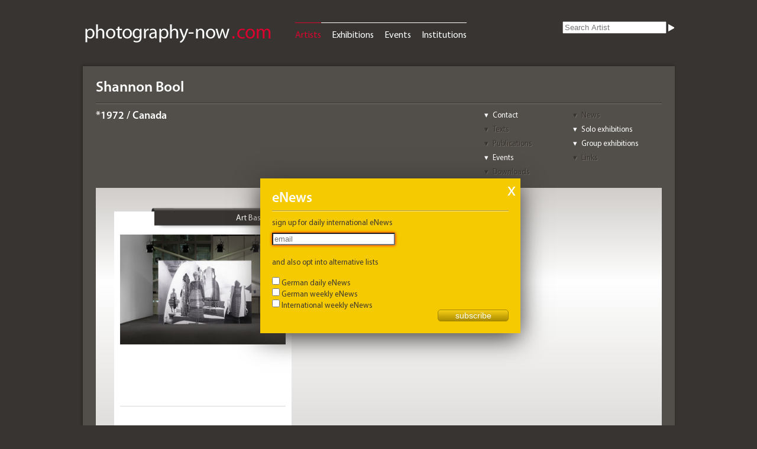

--- FILE ---
content_type: text/html; charset=UTF-8
request_url: https://photography-now.com/artist/shannon-bool
body_size: 36308
content:
<!DOCTYPE HTML>
<html lang="de-DE">

<head>

	<meta charset="UTF-8" />
	<meta name="google-site-verification" content="go-dZsohZQB_7Juc-v4ZxxeVx75aKftetLBOIBNCVCs" />
	<link rel="stylesheet" href="https://photography-now.com/css/reset.css" />
	<link rel="stylesheet" href="https://photography-now.com/css/phnow.css" />
	<link rel="stylesheet" href="https://photography-now.com/css/skin.css" />
	<link rel="stylesheet" href="https://photography-now.com/css/ui-darkness/jquery-ui-1.8.16.custom.css" />
	<link rel="stylesheet" href="https://photography-now.com/css/jqtransform.css" />
	
	<link rel="shortcut icon" href="https://photography-now.com/favicon.ico" />
	<link rel="apple-touch-icon" href="apple-touch-icon.png" />

	<meta name="viewport" content="width=1010, initial-scale=1.0" />
	
	<script src="https://photography-now.com/js/modernizr-2.0.6.js"></script>
	<!--script type="text/javascript" src="http://use.typekit.com/xzr7vel.js"></script>
	<script type="text/javascript">try{Typekit.load();}catch(e){}</script-->
	
	

			<title>Shannon Bool - artist, news & exhibitions - photography-now.com</title>
		
	<script type="text/javascript">

  var _gaq = _gaq || [];
  _gaq.push(['_setAccount', 'UA-2009691-1']);
  _gaq.push(['_trackPageview']);

  (function() {
    var ga = document.createElement('script'); ga.type = 'text/javascript'; ga.async = true;
    ga.src = ('https:' == document.location.protocol ? 'https://ssl' : 'http://www') + '.google-analytics.com/ga.js';
    var s = document.getElementsByTagName('script')[0]; s.parentNode.insertBefore(ga, s);
  })();

</script>
</head>


<body>


	<div id="help">
	Hier können Sie die Auswahl einschränken.<br />
Wählen Sie einfach die verschiedenen Kriterien aus.	<div class="arrow-down-border"></div>
	<div class="arrow-down"></div>
</div>

	<header>
	<div id="logo"><a href="https://photography-now.com/"><img src="https://photography-now.com/img/logo.png" alt="photography now" title="photography now" width="322" height="42" /></a></div>
	<nav>
		<ul>
			<li><a href="https://photography-now.com/artist" class="active">Artists</a></li>
			<li><a href="https://photography-now.com/exhibition">Exhibitions</a></li>
			<li><a href="https://photography-now.com/event">Events</a></li>
			<li><a href="https://photography-now.com/institution">Institutions</a></li>
			<!--li><a href="https://photography-now.com/#">Publications</a></li-->
		</ul>
	</nav>

	<form action="https://photography-now.com/artist/ajax" method="post" accept-charset="utf-8" id="keyword"><input type="search" name="searchterm" id="searchterm" value="" placeholder="Search Artist"  /><input type="image" name="submit" id="" value="" src="https://photography-now.com/img/white_closed.png"  /></form>
<form id="subForm" class="js-cm-form" action="https://www.createsend.com/t/subscribeerror?description=" method="post" data-id="A61C50BEC994754B1D79C5819EC1255C6F34D95E0AF25D2052DA13437D0D1B50274ED952EA438C3D5F998696EDC79DA5398D21A157BF82E3129F7F3B4829B3D3">
<h1>eNews</h1>
<a class="closeForm" href="#">X</a>
<p>
    <label for="fieldEmail">sign up for daily international eNews

</label>
<p>
	<input id="fieldEmail" name="cm-tuyhy-tuyhy" type="email" class="js-cm-email-input" placeholder="email" required />
</p>
    <br />
<p>
    <label>and also opt into alternative lists</label>
    <br />
    <div>
        <input id="listiyvt" name="cm-ol-iyvt" type="checkbox" />
        <label for="listiyvt">German daily eNews</label>
        <br />
    </div>
    <div>
        <input id="listihutkl" name="cm-ol-ihutkl" type="checkbox" />
        <label for="listihutkl">German weekly eNews</label>
        <br />
    </div>
    <div>
        <input id="listxjldlk" name="cm-ol-xjldlk" type="checkbox" />
        <label for="listxjldlk">International weekly eNews</label>
    </div>
</p>
<p>
    <button class="js-cm-submit-button" type="submit">subscribe</button>
</p>
</form>
<script type="text/javascript" src="https://js.createsend1.com/javascript/copypastesubscribeformlogic.js"></script>
</header>

	<div id="wrapper">


		<section id="header">


			<h1>Shannon Bool</h1>
			<nav class="jump">
				<ul>
					<li><a href="#contact">Contact</a></li>
					<li><a href="#news" class="disabled">News</a></li>
					<li><a href="#texts" class="disabled">Texts</a></li>
					<li><a href="#single">Solo exhibitions</a></li>
					<li><a href="#publications" class="disabled">Publications</a></li>
					<li><a href="#group">Group exhibitions</a></li>
					<li><a href="#events">Events</a></li>
					<li><a href="#links" class="disabled">Links</a></li>
					<li><a href="#downloads" class="disabled">Downloads</a></li>
				</ul>
			</nav>

			<h4 class="artist_data">*1972 / Canada</h4>
		</section><!--header-->


		<section id="stage" class="artist">
	<ul id="artist_pictures">
	<li class="p4"><div class="hit singlepict"><header><h1><a href="https://photography-now.com/institution/exhibitions/art-basel">Art Basel</a><span class="country">CH</span></h1><div class="card"><p class="address">Art Basel<br /><a href="http://maps.google.com/maps?q=P.O.Box+4005+4021+Basel">P.O.Box 4005<br />4021 Basel</a></p><p class="phone">+41 58-2002020</p><p class="net"><a href="mailto:info@ArtBasel.com?subject=Inquiry%20from%20photography-now.com" class="email">info@ArtBasel.com</a><br /><a href="http://www.ArtBasel.com" rel="external" target="_blank" class="web">www.ArtBasel.com</a></p><p class="openhours">11-19</p></div></header><a href="https://photography-now.com/exhibition/154344"><figure><img src="https://photography-now.com/images/Bilder/gross/55856.jpg" alt="Shannon Bool, Omei Buttresses, at Art Basel Unlimited 2022" title="Shannon Bool, Omei Buttresses, at Art Basel Unlimited 2022" /></a><figcaption>Shannon Bool, Omei Buttresses, at Art Basel Unlimited 2022</figcaption></figure><div class="descriptions"><h3><a href="https://photography-now.com/exhibition/154344">Fair: Art Basel 2022</a><span class="ellipsis">&nbsp;…&nbsp;(44)</span></h3><h5 class="date"><a href="#">16 Jun – 19 Jun 2022</a></h5></div></div></li>	
	</ul>
</section><!--stage-->

		<aside>

			<div id="related" class="open">
	<h1>More artists</h1>

	
	<section>
	<h2>by Origin / Category</h2><h3>"Canada / "</h3><ul></ul>	<h2>by curators choice</h2><h3>Artists who were exhibited with Shannon Bool</h3><ul><li><a href="https://photography-now.com/artist/natalie-czech">Natalie Czech</a></li><li><a href="https://photography-now.com/artist/wolfgang-tillmans">Wolfgang Tillmans</a></li><li><a href="https://photography-now.com/artist/chris-curreri">Chris Curreri</a></li><li><a href="https://photography-now.com/artist/eric-baudelaire">Eric Baudelaire</a></li><li><a href="https://photography-now.com/artist/thorsten-brinkmann">Thorsten Brinkmann</a></li><li><a href="https://photography-now.com/artist/moyra-davey">Moyra Davey</a></li><li><a href="https://photography-now.com/artist/nadia-belerique">Nadia Belerique</a></li><li><a href="https://photography-now.com/artist/masahisa-fukase">Masahisa Fukase</a></li><li><a href="https://photography-now.com/artist/rosa-barba">Rosa Barba</a></li><li><a href="https://photography-now.com/artist/ryan-gander">Ryan Gander</a></li></ul>	</section>
	
</div>

			<div id="tags" class="open">
	<h1>Tags</h1>
	<section>
	<h2>for Shannon Bool</h2>
	
	<ul>
	
		</ul>
	
	<form action="/artist/add_tag" method="post" accept-charset="UTF-8">
	<input type="hidden" name="artist_id" value="14043" />
	<input type="hidden" name="slug" value="shannon-bool" />
	<input type="text" name="tagname" id="tagname" value="" placeholder="new Tag" />
	<input type="submit" name="submit" value="add" />
	</form>
	</section>
		
</div>


			<div id="myphnow" class="open">

	<h1>my ph<span class="red">n.</span></h1>
	<section>

	<div class="claim">Promote yourself, add &amp; edit content<br /><br />
		<nav>
			<ul>
<li><a href="http://photography-now.com/about#about_media">Options for Artists</a></li>
<li><a href="http://photography-now.com/about#about_service">Options for Institutions</a></li>
</ul>
</nav>
</div><form action="https://photography-now.com/auth/ajax_login" method="post" accept-charset="utf-8" id="loginform"><legend>Login</legend><input type="text" name="login" id="login" value="" placeholder="Email" class=""  /><input type="password" name="password" id="password" value="" placeholder="Password" class=""  /><input type="submit" name="submit" id="submit" value="Login"  /><p><a href="https://photography-now.com/auth/forgot_password">Forgot password?</a></p></form><div class="doit"><p>New here? Please register</p><form action="https://photography-now.com/auth/register" method="post" accept-charset="utf-8" id="registerform"><input type="submit" name="submit" id="submit" value="Register"  /></form></div>	</section>
</div>

			<div id="newsletter" class="open">
	<h1>eNews</h1>
	<section>
		<p>Sign up for daily and / or weekly eNews about upcoming international exhibitions and events!</p>
		<p class="doit"></p>
		<!--img src="/img/eNews.png" alt="example" /-->
		<form action="https://photography-now.com/enews/register" method="post" accept-charset="utf-8" id="enewsform">			
			<input type="text" name="email" id="email" placeholder="email"/>
			<input type="submit" value="submit" />
		</form>
	</section>
</div>

			<div id="about" class="open">
	<h1>About us</h1>
	<section>
		<nav>
			<ul>
				<li><a href="https://photography-now.com/about#about_us">About us</a></li>
				<li><a href="https://photography-now.com/about#about_media">Free Listings</a></li>
				<li><a href="https://photography-now.com/about#about_service">Ads (Rate Card)</a></li>
				<li><a href="https://photography-now.com/about#about_contact">Contact</a></li>
				<li><a href="https://photography-now.com/about#about_imprint">Imprint</a></li>
				<li><a href="https://photography-now.com/about#about_gdpa">Privacy Policy</a></li>
			</ul>
		</nav>
	</section>
</div>

		</aside>

		<section id="content">

		<div id="news"></div><div id="single"><table><tr><th><h2 class="open">Solo exhibitions of <span class="artistname">Shannon Bool</span></h2></th></tr><tr><td><div id="hit_0" class="hit list "><header><h1><a href="https://photography-now.com/institution/kadel-willborn">Kadel Willborn</a><span class="country">DE</span></h1><div class="card"><p class="address">Kadel Willborn<br /><a href="http://maps.google.com/maps?q=Birkenstr.+3+40233+Düsseldorf">Birkenstr. 3<br />40233 Düsseldorf</a></p><p class="phone">+49 (0)211-749 561 19</p><p class="net"><a href="mailto:anna@kadel-willborn.de?subject=Anfrage%20von%20photography-now.com" class="email">anna@kadel-willborn.de</a><br /><a href="http://www.kadel-willborn.de" rel="external" class="web">www.kadel-willborn.de</a></p><p class="openhours">Wed-Fri 13-18, Sat 11-16</p></div></header><h2><a href="https://photography-now.com/exhibition/171125">Villa Karma </a></h2><h3></h3><div class="artists"><h3 class="artists"><a href="https://photography-now.com/artist/shannon-bool">Shannon Bool</a></h3></div><h5 class="date"><a href="#">23 May – 19 Jul 2025</a></h5></div><div id="hit_1" class="hit list "><header><h1><a href="https://photography-now.com/institution/mocp-the-museum-of-contemporary-photography">MoCP Contemporary Photo</a><span class="country">US</span></h1><div class="card"><p class="address">MoCP The Museum of Contemporary Photography<br /><a href="http://maps.google.com/maps?q=600+Sth+Michigan+Ave+IL+60605+Chicago">600 Sth Michigan Ave<br />IL 60605 Chicago</a></p><p class="phone">+1-312-6635554</p><p class="net"><a href="mailto:mocp@colum.edu?subject=Anfrage%20von%20photography-now.com" class="email">mocp@colum.edu</a><br /><a href="http://www.mocp.org" rel="external" class="web">www.mocp.org</a></p><p class="openhours">Mon-Fri 10-17 . Sat 12-17</p></div></header><h2><a href="https://photography-now.com/exhibition/156617">1:1</a></h2><h3></h3><div class="artists"><h3 class="artists"><a href="https://photography-now.com/artist/shannon-bool">Shannon Bool</a></h3></div><h5 class="date"><a href="#">10 Nov 2022 – 2 Apr 2023</a></h5></div><div id="hit_2" class="hit list "><header><h1><a href="https://photography-now.com/institution/daniel-faria-gallery">Daniel Faria Gallery</a><span class="country">CA</span></h1><div class="card"><p class="address">Daniel Faria Gallery<br /><a href="http://maps.google.com/maps?q=188+St+Helens+Avenue+M6H+4A1+Toronto">188 St Helens Avenue<br />M6H 4A1 Toronto</a></p><p class="phone">+1-416-538 1880</p><p class="net"><a href="mailto:info@danielfariagallery.com?subject=Anfrage%20von%20photography-now.com" class="email">info@danielfariagallery.com</a><br /><a href="http://danielfariagallery.com" rel="external" class="web">danielfariagallery.com</a></p><p class="openhours">Tue-Fri 11-18, Sat 10-17</p></div></header><h2><a href="https://photography-now.com/exhibition/154064">Gaslight</a></h2><h3></h3><div class="artists"><h3 class="artists"><a href="https://photography-now.com/artist/shannon-bool">Shannon Bool</a></h3></div><h5 class="date"><a href="#">24 Sep – 30 Oct 2022</a></h5></div><div id="hit_3" class="hit list "><header><h1><a href="https://photography-now.com/institution/kunstverein-braunschweig">Kunstverein Braunschweig</a><span class="country">DE</span></h1><div class="card"><p class="address">Kunstverein Braunschweig<br /><a href="http://maps.google.com/maps?q=Lessingplatz+12+38100+Braunschweig">Lessingplatz 12<br />38100 Braunschweig</a></p><p class="phone">0531-49556</p><p class="net"><a href="mailto:info@kunstverein-bs.de?subject=Anfrage%20von%20photography-now.com" class="email">info@kunstverein-bs.de</a><br /><a href="http://www.kunstverein-bs.de" rel="external" class="web">www.kunstverein-bs.de</a></p><p class="openhours">Tue-Sun 11-17, Thu 11-20</p></div></header><h2><a href="https://photography-now.com/exhibition/142198">House of Oblivion</a></h2><h3></h3><div class="artists"><h3 class="artists"><a href="https://photography-now.com/artist/shannon-bool">Shannon Bool</a></h3></div><h5 class="date"><a href="#">14 Sep – 17 Nov 2019</a></h5></div><div id="hit_4" class="hit list "><header><h1><a href="https://photography-now.com/institution/daniel-faria-gallery">Daniel Faria Gallery</a><span class="country">CA</span></h1><div class="card"><p class="address">Daniel Faria Gallery<br /><a href="http://maps.google.com/maps?q=188+St+Helens+Avenue+M6H+4A1+Toronto">188 St Helens Avenue<br />M6H 4A1 Toronto</a></p><p class="phone">+1-416-538 1880</p><p class="net"><a href="mailto:info@danielfariagallery.com?subject=Anfrage%20von%20photography-now.com" class="email">info@danielfariagallery.com</a><br /><a href="http://danielfariagallery.com" rel="external" class="web">danielfariagallery.com</a></p><p class="openhours">Tue-Fri 11-18, Sat 10-17</p></div></header><h2><a href="https://photography-now.com/exhibition/139614">Bomb. Shell.</a></h2><h3></h3><div class="artists"><h3 class="artists"><a href="https://photography-now.com/artist/shannon-bool">Shannon Bool</a></h3></div><h5 class="date"><a href="#">1 Nov 2018 – 19 Jan 2019</a></h5></div><div id="hit_5" class="hit list "><header><h1><a href="https://photography-now.com/institution/kadel-willborn">Kadel Willborn</a><span class="country">DE</span></h1><div class="card"><p class="address">Kadel Willborn<br /><a href="http://maps.google.com/maps?q=Birkenstr.+3+40233+Düsseldorf">Birkenstr. 3<br />40233 Düsseldorf</a></p><p class="phone">+49 (0)211-749 561 19</p><p class="net"><a href="mailto:anna@kadel-willborn.de?subject=Anfrage%20von%20photography-now.com" class="email">anna@kadel-willborn.de</a><br /><a href="http://www.kadel-willborn.de" rel="external" class="web">www.kadel-willborn.de</a></p><p class="openhours">Wed-Fri 13-18, Sat 11-16</p></div></header><h2><a href="https://photography-now.com/exhibition/109730">next door: Yoan Mudry</a></h2><h3></h3><div class="artists"><h3 class="artists"><a href="https://photography-now.com/artist/shannon-bool">Shannon Bool</a></h3></div><h5 class="date"><a href="#">4 Sep – 24 Oct 2015</a></h5></div></td></tr></table></div><div id="group"><table><tr><th><h2 class="open">Group exhibitions of <span class="artistname">Shannon Bool</span></h2></th></tr><tr><td><div id="hit_0" class="hit list "><header><h1><a href="https://photography-now.com/institution/fondazione-alberto-peruzzo">Fondazione Alberto Peruzzo</a><span class="country">IT</span></h1><div class="card"><p class="address">Fondazione Alberto Peruzzo<br /><a href="http://maps.google.com/maps?q=Via+Dante+Alighieri,+63+35139+Padova">Via Dante Alighieri, 63<br />35139 Padova</a></p><p class="phone">+39 049-</p><p class="net"><a href="mailto:info@fondazionealbertoperuzzo.it?subject=Anfrage%20von%20photography-now.com" class="email">info@fondazionealbertoperuzzo.it</a><br /><a href="http://fondazionealbertoperuzzo.it" rel="external" class="web">fondazionealbertoperuzzo.it</a></p><p class="openhours">Sun 11-19</p></div></header><h2><a href="https://photography-now.com/exhibition/171718">Damnatio Figurae</a></h2><h3></h3><div class="artists"><h3 class="artists"><a href="https://photography-now.com/artist/mercedes-azpilicueta">Mercedes Azpilicueta</a></h3><h3 class="artists"><a href="https://photography-now.com/artist/fiona-banner">Fiona Banner</a></h3><h3 class="artists"><a href="https://photography-now.com/artist/huma-bhabha">Huma Bhabha</a></h3><h3 class="artists"><a href="https://photography-now.com/artist/shannon-bool">Shannon Bool</a></h3><h3 class="artists"><a href="https://photography-now.com/artist/andrea-bowers">Andrea Bowers</a></h3><h3 class="ellipsis">…&nbsp;(15)</h3><div class="more_artists"><h3 class="artists"><a href="https://photography-now.com/artist/thorsten-brinkmann">Thorsten Brinkmann</a></h3><h3 class="artists"><a href="https://photography-now.com/artist/natalie-czech">Natalie Czech</a></h3><h3 class="artists"><a href="https://photography-now.com/artist/hans-peter-feldmann">Hans-Peter Feldmann</a></h3><h3 class="artists"><a href="https://photography-now.com/artist/ryan-gander">Ryan Gander</a></h3><h3 class="artists"><a href="https://photography-now.com/artist/ann-hamilton">Ann Hamilton</a></h3><h3 class="artists"><a href="https://photography-now.com/artist/dorothy-iannone">Dorothy Iannone</a></h3><h3 class="artists"><a href="https://photography-now.com/artist/sven-johne">Sven Johne</a></h3><h3 class="artists"><a href="https://photography-now.com/artist/takehito-koganezawa">Takehito Koganezawa</a></h3><h3 class="artists"><a href="https://photography-now.com/artist/terence-koh">Terence Koh</a></h3><h3 class="artists"><a href="https://photography-now.com/artist/christian-marclay">Christian Marclay</a></h3><h3 class="artists"><a href="https://photography-now.com/artist/marcel-odenbach">Marcel Odenbach</a></h3><h3 class="artists"><a href="https://photography-now.com/artist/hans-op-de-beeck">Hans Op de Beeck</a></h3><h3 class="artists"><a href="https://photography-now.com/artist/berit-schneidereit">Berit Schneidereit</a></h3><h3 class="artists"><a href="https://photography-now.com/artist/alec-soth">Alec Soth</a></h3><h3 class="artists"><a href="https://photography-now.com/artist/ulla-von-brandenburg">Ulla von Brandenburg</a></h3></div></div><h5 class="date"><a href="#">18 Jun – 28 Sep 2025</a></h5></div><div id="hit_1" class="hit list "><header><h1><a href="https://photography-now.com/institution/galerie-karin-guenther">Galerie Karin G&uuml;nther</a><span class="country">DE</span></h1><div class="card"><p class="address">Galerie Karin G&uuml;nther<br /><a href="http://maps.google.com/maps?q=Admiralit&auml;tstr.+71+20459+Hamburg">Admiralit&auml;tstr. 71<br />20459 Hamburg</a></p><p class="phone">040-3750 3450</p><p class="net"><a href="mailto:info@galerie-karin-guenther.de?subject=Anfrage%20von%20photography-now.com" class="email">info@galerie-karin-guenther.de</a><br /><a href="http://www.galerie-karin-guenther.de" rel="external" class="web">www.galerie-karin-guenther.de</a></p><p class="openhours">Wed-Fri 13-18, Sat 12-15</p></div></header><h2><a href="https://photography-now.com/exhibition/162202">Kadel Willborn at Galerie Karin Guenther</a></h2><h3></h3><div class="artists"><h3 class="artists"><a href="https://photography-now.com/artist/shannon-bool">Shannon Bool</a></h3><h3 class="artists"><a href="https://photography-now.com/artist/natalie-czech">Natalie Czech</a></h3><h3 class="artists"><a href="https://photography-now.com/artist/barbara-kasten">Barbara Kasten</a></h3></div><h5 class="date"><a href="#">3 Nov – 16 Dec 2023</a></h5></div><div id="hit_2" class="hit list "><header><h1><a href="https://photography-now.com/institution/daniel-faria-gallery">Daniel Faria Gallery</a><span class="country">CA</span></h1><div class="card"><p class="address">Daniel Faria Gallery<br /><a href="http://maps.google.com/maps?q=188+St+Helens+Avenue+M6H+4A1+Toronto">188 St Helens Avenue<br />M6H 4A1 Toronto</a></p><p class="phone">+1-416-538 1880</p><p class="net"><a href="mailto:info@danielfariagallery.com?subject=Anfrage%20von%20photography-now.com" class="email">info@danielfariagallery.com</a><br /><a href="http://danielfariagallery.com" rel="external" class="web">danielfariagallery.com</a></p><p class="openhours">Tue-Fri 11-18, Sat 10-17</p></div></header><h2><a href="https://photography-now.com/exhibition/149754">Photography is Hard</a></h2><h3></h3><div class="artists"><h3 class="artists"><a href="https://photography-now.com/artist/steven-beckly">Steven Beckly</a></h3><h3 class="artists"><a href="https://photography-now.com/artist/nadia-belerique">Nadia Belerique</a></h3><h3 class="artists"><a href="https://photography-now.com/artist/shannon-bool">Shannon Bool</a></h3><h3 class="artists"><a href="https://photography-now.com/artist/chris-curreri">Chris Curreri</a></h3><h3 class="artists"><a href="https://photography-now.com/artist/elizabeth-zvonar">Elizabeth Zvonar</a></h3></div><h5 class="date"><a href="#">7 Aug – 25 Sep 2021</a></h5></div><div id="hit_3" class="hit list "><header><h1><a href="https://photography-now.com/institution/sprengel-museum-hannover">Sprengel Museum</a><span class="country">DE</span></h1><div class="card"><p class="address">Sprengel Museum Hannover<br /><a href="http://maps.google.com/maps?q=Kurt-Schwitters-Platz+30169+Hannover">Kurt-Schwitters-Platz<br />30169 Hannover</a></p><p class="phone">+49 (0)511-16843875</p><p class="net"><a href="mailto:sprengel-museum@hannover-stadt.de?subject=Anfrage%20von%20photography-now.com" class="email">sprengel-museum@hannover-stadt.de</a><br /><a href="http://www.sprengel-museum.de" rel="external" class="web">www.sprengel-museum.de</a></p><p class="openhours">Tue 10-20, Wed-Sun 10-18</p></div></header><h2><a href="https://photography-now.com/exhibition/136128">In the Picture / Gezielte Setzungen</a></h2><h3>Overpainted Photography / &Uuml;bermalte Fotografie in der zeitgen&ouml;ssischen Kunst</h3><div class="artists"><h3 class="artists"><a href="https://photography-now.com/artist/shannon-bool">Shannon Bool</a></h3><h3 class="artists"><a href="https://photography-now.com/artist/helen-feifel">Helen Feifel</a></h3><h3 class="artists"><a href="https://photography-now.com/artist/sabrina-jung">Sabrina Jung</a></h3><h3 class="artists"><a href="https://photography-now.com/artist/peter-klare">Peter Klare</a></h3><h3 class="artists"><a href="https://photography-now.com/artist/florian-merkel">Florian Merkel</a></h3><h3 class="ellipsis">…&nbsp;(4)</h3><div class="more_artists"><h3 class="artists"><a href="https://photography-now.com/artist/sigmar-polke">Sigmar Polke</a></h3><h3 class="artists"><a href="https://photography-now.com/artist/arnulf-rainer">Arnulf Rainer</a></h3><h3 class="artists"><a href="https://photography-now.com/artist/gerhard-richter">Gerhard Richter</a></h3><h3 class="artists"><a href="https://photography-now.com/artist/anna-vogel">Anna Vogel</a></h3></div></div><h5 class="date"><a href="#">3 Jul – 6 Oct 2019</a></h5></div><div id="hit_4" class="hit list "><header><h1><a href="https://photography-now.com/institution/oakvillegalleries-in-gairloch-gardens">Oakvillegalleries in Gairloch Gardens</a><span class="country">CA</span></h1><div class="card"><p class="address">Oakvillegalleries in Gairloch Gardens<br /><a href="http://maps.google.com/maps?q=1306+Lakeshore+Road+East+ON+L6J+1L6+Oakville">1306 Lakeshore Road East<br />ON L6J 1L6 Oakville</a></p><p class="phone">+1-905-8444402</p><p class="net"><a href="mailto:info@oakvillegalleries.com?subject=Anfrage%20von%20photography-now.com" class="email">info@oakvillegalleries.com</a><br /><a href="http://www.oakvillegalleries.com" rel="external" class="web">www.oakvillegalleries.com</a></p><p class="openhours"></p></div></header><h2><a href="https://photography-now.com/exhibition/141367">Material Tells</a></h2><h3></h3><div class="artists"><h3 class="artists"><a href="https://photography-now.com/artist/kevin-beasley">Kevin Beasley</a></h3><h3 class="artists"><a href="https://photography-now.com/artist/shannon-bool">Shannon Bool</a></h3><h3 class="artists"><a href="https://photography-now.com/artist/beverly-buchanan">Beverly Buchanan</a></h3><h3 class="artists"><a href="https://photography-now.com/artist/jesse-chun">Jesse Chun</a></h3><h3 class="artists"><a href="https://photography-now.com/artist/jatovia-gary">Ja'Tovia  Gary</a></h3><h3 class="ellipsis">…&nbsp;(2)</h3><div class="more_artists"><h3 class="artists"><a href="https://photography-now.com/artist/felix-gonzalez-torres">Felix Gonzalez-Torres</a></h3><h3 class="artists"><a href="https://photography-now.com/artist/kapwani-kiwanga">Kapwani Kiwanga</a></h3></div></div><h5 class="date"><a href="#">23 Jun – 8 Sep 2019</a></h5></div><div id="hit_5" class="hit list "><header><h1><a href="https://photography-now.com/institution/hubertushoehe-2">HUBERTUSHOEHE</a><span class="country">DE</span></h1><div class="card"><p class="address">HUBERTUSHOEHE<br /><a href="http://maps.google.com/maps?q=Karl-Marx-Allee+98+10243+Berlin">Karl-Marx-Allee 98<br />10243 Berlin</a></p><p class="phone">+49-0173 53 83 489</p><p class="net"><a href="mailto:mail@hubertushoeheart.com?subject=Anfrage%20von%20photography-now.com" class="email">mail@hubertushoeheart.com</a><br /><a href="http://www.hubertushoeheart.com" rel="external" class="web">www.hubertushoeheart.com</a></p><p class="openhours">Tue-Fri 14-19, Sat 12-18</p></div></header><h2><a href="https://photography-now.com/exhibition/137466">SUSI POP + SHANNON BOOL</a></h2><h3></h3><div class="artists"><h3 class="artists"><a href="https://photography-now.com/artist/shannon-bool">Shannon Bool</a></h3><h3 class="artists"><a href="https://photography-now.com/artist/susi-pop">SUSI POP</a></h3></div><h5 class="date"><a href="#">21 Feb – 17 Mar 2018</a></h5></div><div id="hit_6" class="hit list "><header><h1><a href="https://photography-now.com/institution/mmk-tower">MMK Tower</a><span class="country">DE</span></h1><div class="card"><p class="address">MMK Museum für Moderne Kunst 2<br /><a href="http://maps.google.com/maps?q=Taunustor+1+60311+Frankfurt+(Main)">Taunustor 1<br />60311 Frankfurt (Main)</a></p><p class="phone">+49 69 -212 73165</p><p class="net"><a href="mailto:mmk@stadt-frankfurt.de?subject=Anfrage%20von%20photography-now.com" class="email">mmk@stadt-frankfurt.de</a><br /><a href="http://www.mmk-frankfurt.de" rel="external" class="web">www.mmk-frankfurt.de</a></p><p class="openhours">Tue-Sun 10-18, Wed -20</p></div></header><h2><a href="https://photography-now.com/exhibition/127911">I AM A PROBLEM.</a></h2><h3>Inszeniert von Ersan Mondtag</h3><div class="artists"><h3 class="artists"><a href="https://photography-now.com/artist/kader-attia">Kader Attia</a></h3><h3 class="artists"><a href="https://photography-now.com/artist/vanessa-beecroft">Vanessa Beecroft</a></h3><h3 class="artists"><a href="https://photography-now.com/artist/will-benedict">Will Benedict</a></h3><h3 class="artists"><a href="https://photography-now.com/artist/bernhard-johannes-blume">Bernhard Johannes Blume</a></h3><h3 class="artists"><a href="https://photography-now.com/artist/shannon-bool">Shannon Bool</a></h3><h3 class="ellipsis">…&nbsp;(12)</h3><div class="more_artists"><h3 class="artists"><a href="https://photography-now.com/artist/miriam-cahn">Miriam Cahn</a></h3><h3 class="artists"><a href="https://photography-now.com/artist/douglas-gordon">Douglas Gordon</a></h3><h3 class="artists"><a href="https://photography-now.com/artist/jonathan-horowitz">Jonathan Horowitz</a></h3><h3 class="artists"><a href="https://photography-now.com/artist/teresa-margolles">Teresa Margolles</a></h3><h3 class="artists"><a href="https://photography-now.com/artist/aernout-mik">Aernout Mik</a></h3><h3 class="artists"><a href="https://photography-now.com/artist/lutz-mommartz">Lutz Mommartz</a></h3><h3 class="artists"><a href="https://photography-now.com/artist/bruce-nauman">Bruce Nauman</a></h3><h3 class="artists"><a href="https://photography-now.com/artist/arnulf-rainer">Arnulf Rainer</a></h3><h3 class="artists"><a href="https://photography-now.com/artist/bettina-rheims">Bettina Rheims</a></h3><h3 class="artists"><a href="https://photography-now.com/artist/thomas-ruff">Thomas Ruff</a></h3><h3 class="artists"><a href="https://photography-now.com/artist/taryn-simon">Taryn Simon</a></h3><h3 class="artists"><a href="https://photography-now.com/artist/oliviero-toscani">Oliviero Toscani</a></h3></div></div><h5 class="date"><a href="#">23 Sep 2017 – 18 Feb 2018</a></h5></div><div id="hit_7" class="hit list "><header><h1><a href="https://photography-now.com/institution/white-cube-masons-yard">White Cube</a><span class="country">GB</span></h1><div class="card"><p class="address">White Cube<br /><a href="http://maps.google.com/maps?q=+SW1Y+6BU+/+SE1+3TQ+London"><br />SW1Y 6BU / SE1 3TQ London</a></p><p class="phone">+44 (0)20-79305373</p><p class="net"><a href="mailto:enquires@whitecube.com?subject=Anfrage%20von%20photography-now.com" class="email">enquires@whitecube.com</a><br /><a href="http://www.whitecube.com" rel="external" class="web">www.whitecube.com</a></p><p class="openhours">Tue-Sat 10-18</p></div></header><h2><a href="https://photography-now.com/exhibition/124441">Dreamers Awake</a></h2><h3></h3><div class="artists"><h3 class="artists"><a href="https://photography-now.com/artist/eileen-agar">Eileen Agar</a></h3><h3 class="artists"><a href="https://photography-now.com/artist/shannon-bool">Shannon Bool</a></h3><h3 class="artists"><a href="https://photography-now.com/artist/carina-brandes">Carina Brandes</a></h3><h3 class="artists"><a href="https://photography-now.com/artist/claude-cahun">Claude Cahun</a></h3><h3 class="artists"><a href="https://photography-now.com/artist/jo-ann-callis">Jo Ann Callis</a></h3><h3 class="ellipsis">…&nbsp;(16)</h3><div class="more_artists"><h3 class="artists"><a href="https://photography-now.com/artist/helen-chadwick">Helen Chadwick</a></h3><h3 class="artists"><a href="https://photography-now.com/artist/a-k-dolven">A K Dolven</a></h3><h3 class="artists"><a href="https://photography-now.com/artist/tracey-emin">Tracey Emin</a></h3><h3 class="artists"><a href="https://photography-now.com/artist/siobhan-hapaska">Siobhan Hapaska</a></h3><h3 class="artists"><a href="https://photography-now.com/artist/mona-hatoum">Mona Hatoum</a></h3><h3 class="artists"><a href="https://photography-now.com/artist/eva-kotatkova">Eva Kot'&aacute;tkov&aacute;</a></h3><h3 class="artists"><a href="https://photography-now.com/artist/sarah-lucas">Sarah Lucas</a></h3><h3 class="artists"><a href="https://photography-now.com/artist/lee-miller">Lee Miller</a></h3><h3 class="artists"><a href="https://photography-now.com/artist/shana-moulton">Shana Moulton</a></h3><h3 class="artists"><a href="https://photography-now.com/artist/edith-rimmington">Edith Rimmington</a></h3><h3 class="artists"><a href="https://photography-now.com/artist/laurie-simmons">Laurie Simmons</a></h3><h3 class="artists"><a href="https://photography-now.com/artist/kiki-smith">Kiki Smith</a></h3><h3 class="artists"><a href="https://photography-now.com/artist/rosemarie-trockel">Rosemarie Trockel</a></h3><h3 class="artists"><a href="https://photography-now.com/artist/gillian-wearing">Gillian Wearing</a></h3><h3 class="artists"><a href="https://photography-now.com/artist/hannah-wilke">Hannah Wilke</a></h3><h3 class="artists"><a href="https://photography-now.com/artist/francesca-woodman">Francesca Woodman</a></h3></div></div><h5 class="date"><a href="#">28 Jun – 17 Sep 2017</a></h5></div><div id="hit_8" class="hit list "><header><h1><a href="https://photography-now.com/institution/musee-dart-contemporain">Mus&eacute;e d'art contemporain</a><span class="country">CA</span></h1><div class="card"><p class="address">Mus&eacute;e d&#x27;art contemporain de Montr&eacute;al<br /><a href="http://maps.google.com/maps?q=185,+rue+Sainte-Catherine+Ouest+H2X+3X5+Montr&eacute;al">185, rue Sainte-Catherine Ouest<br />H2X 3X5 Montr&eacute;al</a></p><p class="phone">514-8476226</p><p class="net"><a href="mailto:?subject=Anfrage%20von%20photography-now.com" class="email"></a><br /><a href="http://www.macm.org" rel="external" class="web">www.macm.org</a></p><p class="openhours">Tue-Sun 11-18</p></div></header><h2><a href="https://photography-now.com/exhibition/116274">LA BIENNALE DE MONTR&Eacute;AL 2016</a></h2><h3>The Grand Balcony</h3><div class="artists"><h3 class="artists"><a href="https://photography-now.com/artist/hueseyin-bahri-alptekin">Hüseyin Bahri Alptekin</a></h3><h3 class="artists"><a href="https://photography-now.com/artist/eric-baudelaire">Eric Baudelaire</a></h3><h3 class="artists"><a href="https://photography-now.com/artist/michael-blum">Michael Blum</a></h3><h3 class="artists"><a href="https://photography-now.com/artist/shannon-bool">Shannon Bool</a></h3><h3 class="artists"><a href="https://photography-now.com/artist/chris-curreri">Chris Curreri</a></h3><h3 class="ellipsis">…&nbsp;(9)</h3><div class="more_artists"><h3 class="artists"><a href="https://photography-now.com/artist/moyra-davey">Moyra Davey</a></h3><h3 class="artists"><a href="https://photography-now.com/artist/geoffrey-farmer">Geoffrey Farmer</a></h3><h3 class="artists"><a href="https://photography-now.com/artist/isa-genzken">Isa Genzken</a></h3><h3 class="artists"><a href="https://photography-now.com/artist/luis-jacob">Luis Jacob</a></h3><h3 class="artists"><a href="https://photography-now.com/artist/janice-kerbel">Janice Kerbel</a></h3><h3 class="artists"><a href="https://photography-now.com/artist/hassan-khan">Hassan Khan</a></h3><h3 class="artists"><a href="https://photography-now.com/artist/david-lamelas">David Lamelas</a></h3><h3 class="artists"><a href="https://photography-now.com/artist/cady-noland">Cady Noland</a></h3><h3 class="artists"><a href="https://photography-now.com/artist/haegue-yang">Haegue Yang</a></h3></div></div><h5 class="date"><a href="#">20 Oct 2016 – 15 Jan 2017</a></h5></div><div id="hit_9" class="hit list "><header><h1><a href="https://photography-now.com/institution/the-metropolitan-museum-of-art">Metropolitan Museum 5th Ave</a><span class="country">US</span></h1><div class="card"><p class="address">The Metropolitan Museum of Art 5th Ave<br /><a href="http://maps.google.com/maps?q=1000+Fifth+Avenue+at+82nd+Street+NY+10028+New+York">1000 Fifth Avenue at 82nd Street<br />NY 10028 New York</a></p><p class="phone">+1-212-535-7710</p><p class="net"><a href="mailto:communications@metmuseum.org?subject=Anfrage%20von%20photography-now.com" class="email">communications@metmuseum.org</a><br /><a href="http://www.metmuseum.org" rel="external" class="web">www.metmuseum.org</a></p><p class="openhours">Sun-Thu 10-17:30, Fri, Sat 10-21</p></div></header><h2><a href="https://photography-now.com/exhibition/116770">Dream States</a></h2><h3>Contemporary Photographs and Video</h3><div class="artists"><h3 class="artists"><a href="https://photography-now.com/artist/manuel-alvarez-bravo">Manuel &Aacute;lvarez Bravo</a></h3><h3 class="artists"><a href="https://photography-now.com/artist/darren-almond">Darren Almond</a></h3><h3 class="artists"><a href="https://photography-now.com/artist/siegrun-appelt">Siegrun Appelt</a></h3><h3 class="artists"><a href="https://photography-now.com/artist/eugene-atget">Eug&egrave;ne Atget</a></h3><h3 class="artists"><a href="https://photography-now.com/artist/shannon-bool">Shannon Bool</a></h3><h3 class="ellipsis">…&nbsp;(22)</h3><div class="more_artists"><h3 class="artists"><a href="https://photography-now.com/artist/brassai">Brassa&iuml;</a></h3><h3 class="artists"><a href="https://photography-now.com/artist/liz-deschenes">Liz Deschenes</a></h3><h3 class="artists"><a href="https://photography-now.com/artist/patrick-faigenbaum">Patrick Faigenbaum</a></h3><h3 class="artists"><a href="https://photography-now.com/artist/robert-frank">Robert Frank</a></h3><h3 class="artists"><a href="https://photography-now.com/artist/adam-fuss">Adam Fuss</a></h3><h3 class="artists"><a href="https://photography-now.com/artist/nan-goldin">Nan Goldin</a></h3><h3 class="artists"><a href="https://photography-now.com/artist/jack-goldstein">Jack Goldstein</a></h3><h3 class="artists"><a href="https://photography-now.com/artist/paul-graham">Paul Graham</a></h3><h3 class="artists"><a href="https://photography-now.com/artist/peter-hujar">Peter Hujar</a></h3><h3 class="artists"><a href="https://photography-now.com/artist/sarah-anne-johnson">Sarah Anne Johnson</a></h3><h3 class="artists"><a href="https://photography-now.com/artist/anselm-kiefer">Anselm Kiefer</a></h3><h3 class="artists"><a href="https://photography-now.com/artist/danny-lyon">Danny Lyon</a></h3><h3 class="artists"><a href="https://photography-now.com/artist/man-ray">Man Ray </a></h3><h3 class="artists"><a href="https://photography-now.com/artist/bea-nettles">Bea Nettles</a></h3><h3 class="artists"><a href="https://photography-now.com/artist/jim-shaw">Jim Shaw</a></h3><h3 class="artists"><a href="https://photography-now.com/artist/jem-southam">Jem Southam</a></h3><h3 class="artists"><a href="https://photography-now.com/artist/grete-stern">Grete Stern</a></h3><h3 class="artists"><a href="https://photography-now.com/artist/robert-stivers">Robert Stivers</a></h3><h3 class="artists"><a href="https://photography-now.com/artist/shomei-tomatsu">Sh&ocirc;mei T&ocirc;matsu</a></h3><h3 class="artists"><a href="https://photography-now.com/artist/fred-tomaselli">Fred Tomaselli</a></h3><h3 class="artists"><a href="https://photography-now.com/artist/arthur-tress">Arthur Tress</a></h3><h3 class="artists"><a href="https://photography-now.com/artist/oliver-wasow">Oliver Wasow</a></h3></div></div><h5 class="date"><a href="#">1 Jun – 30 Oct 2016</a></h5></div><div id="hit_10" class="hit list "><header><h1><a href="https://photography-now.com/institution/the-metropolitan-museum-of-art">Metropolitan Museum 5th Ave</a><span class="country">US</span></h1><div class="card"><p class="address">The Metropolitan Museum of Art<br /><a href="http://maps.google.com/maps?q=1000+Fifth+Avenue+at+82nd+Street+10028-0198+New+York">1000 Fifth Avenue at 82nd Street<br />10028-0198 New York</a></p><p class="phone">+1-212-535-7710</p><p class="net"><a href="mailto:communications@metmuseum.org?subject=Anfrage%20von%20photography-now.com" class="email">communications@metmuseum.org</a><br /><a href="http://www.metmuseum.org" rel="external" class="web">www.metmuseum.org</a></p><p class="openhours">Sun-Thu 10-17:30, Fri, Sat 10-21</p></div></header><h2><a href="https://photography-now.com/exhibition/111249">Reconstructions</a></h2><h3>Recent Photographs and Video from the Met Collection</h3><div class="artists"><h3 class="artists"><a href="https://photography-now.com/artist/thomas-bangsted">Thomas Bangsted</a></h3><h3 class="artists"><a href="https://photography-now.com/artist/erica-baum">Erica Baum</a></h3><h3 class="artists"><a href="https://photography-now.com/artist/lucas-blalock">Lucas Blalock</a></h3><h3 class="artists"><a href="https://photography-now.com/artist/shannon-bool">Shannon Bool</a></h3><h3 class="artists"><a href="https://photography-now.com/artist/sarah-charlesworth">Sarah Charlesworth</a></h3><h3 class="ellipsis">…&nbsp;(6)</h3><div class="more_artists"><h3 class="artists"><a href="https://photography-now.com/artist/clegg-guttmann">Clegg & Guttmann </a></h3><h3 class="artists"><a href="https://photography-now.com/artist/miles-coolidge">Miles Coolidge</a></h3><h3 class="artists"><a href="https://photography-now.com/artist/moyra-davey">Moyra Davey</a></h3><h3 class="artists"><a href="https://photography-now.com/artist/roe-ethridge">Roe Ethridge</a></h3><h3 class="artists"><a href="https://photography-now.com/artist/matt-keegan">Matt Keegan</a></h3><h3 class="artists"><a href="https://photography-now.com/artist/erika-vogt">Erika Vogt</a></h3></div></div><h5 class="date"><a href="#">21 Sep 2015 – 13 Mar 2016</a></h5></div><div id="hit_11" class="hit list "><header><h1><a href="https://photography-now.com/institution/autocenter">Autocenter</a><span class="country">DE</span></h1><div class="card"><p class="address">Autocenter<br /><a href="http://maps.google.com/maps?q=Leipziger+Str.+56+10117+Berlin">Leipziger Str. 56<br />10117 Berlin</a></p><p class="phone"></p><p class="net"><a href="mailto:?subject=Anfrage%20von%20photography-now.com" class="email"></a><br /><a href="http://www.autocenterart.de" rel="external" class="web">www.autocenterart.de</a></p><p class="openhours"></p></div></header><h2><a href="https://photography-now.com/exhibition/101756">RE-DISCOVERY II</a></h2><h3></h3><div class="artists"><h3 class="artists"><a href="https://photography-now.com/artist/shannon-bool">Shannon Bool</a></h3><h3 class="artists"><a href="https://photography-now.com/artist/nina-hoffmann">Nina Hoffmann</a></h3><h3 class="artists"><a href="https://photography-now.com/artist/matt-keegan">Matt Keegan</a></h3><h3 class="artists"><a href="https://photography-now.com/artist/julika-rudelius">Julika Rudelius</a></h3><h3 class="artists"><a href="https://photography-now.com/artist/jeremy-shaw">Jeremy Shaw</a></h3><h3 class="ellipsis">…&nbsp;(1)</h3><div class="more_artists"><h3 class="artists"><a href="https://photography-now.com/artist/marianne-wex">Marianne Wex</a></h3></div></div><h5 class="date"><a href="#">20 Sep – 18 Oct 2014</a></h5></div><div id="hit_12" class="hit list "><header><h1><a href="https://photography-now.com/institution/sprengel-museum-hannover">Sprengel Museum</a><span class="country">DE</span></h1><div class="card"><p class="address">Sprengel Museum Hannover<br /><a href="http://maps.google.com/maps?q=Kurt-Schwitters-Platz+30169+Hannover">Kurt-Schwitters-Platz<br />30169 Hannover</a></p><p class="phone">+49 (0)511-16843875</p><p class="net"><a href="mailto:sprengel-museum@hannover-stadt.de?subject=Anfrage%20von%20photography-now.com" class="email">sprengel-museum@hannover-stadt.de</a><br /><a href="http://www.sprengel-museum.de" rel="external" class="web">www.sprengel-museum.de</a></p><p class="openhours">Tue 10-20, Wed-Sun 10-18</p></div></header><h2><a href="https://photography-now.com/exhibition/82826">MADE IN GERMANY ZWEI</a></h2><h3></h3><div class="artists"><h3 class="artists"><a href="https://photography-now.com/artist/rosa-barba">Rosa Barba</a></h3><h3 class="artists"><a href="https://photography-now.com/artist/shannon-bool">Shannon Bool</a></h3><h3 class="artists"><a href="https://photography-now.com/artist/keren-cytter">Keren Cytter</a></h3><h3 class="artists"><a href="https://photography-now.com/artist/natalie-czech">Natalie Czech</a></h3><h3 class="artists"><a href="https://photography-now.com/artist/jan-paul-evers">Jan Paul Evers</a></h3><h3 class="ellipsis">…&nbsp;(7)</h3><div class="more_artists"><h3 class="artists"><a href="https://photography-now.com/artist/omer-fast">Omer Fast</a></h3><h3 class="artists"><a href="https://photography-now.com/artist/simon-fujiwara">Simon Fujiwara</a></h3><h3 class="artists"><a href="https://photography-now.com/artist/cyprien-gaillard">Cyprien Gaillard</a></h3><h3 class="artists"><a href="https://photography-now.com/artist/olaf-holzapfel">Olaf Holzapfel</a></h3><h3 class="artists"><a href="https://photography-now.com/artist/marcellvs-l-1">Marcellvs L.</a></h3><h3 class="artists"><a href="https://photography-now.com/artist/ricarda-roggan">Ricarda Roggan</a></h3><h3 class="artists"><a href="https://photography-now.com/artist/kathrin-sonntag">Kathrin Sonntag</a></h3></div></div><h5 class="date"><a href="#">17 May – 19 Aug 2012</a></h5></div><div id="hit_13" class="hit list "><header><h1><a href="https://photography-now.com/institution/kunstverein-hannover">Kunstverein Hannover</a><span class="country">DE</span></h1><div class="card"><p class="address">Kunstverein Hannover<br /><a href="http://maps.google.com/maps?q=Sophienstr.+2+30159+Hannover">Sophienstr. 2<br />30159 Hannover</a></p><p class="phone">0511-16992780</p><p class="net"><a href="mailto:mail@kunstverein-hannover.de?subject=Anfrage%20von%20photography-now.com" class="email">mail@kunstverein-hannover.de</a><br /><a href="http://kunstverein-hannover.de" rel="external" class="web">kunstverein-hannover.de</a></p><p class="openhours">Tue-Sat 12-19, Sun/holiday 11-19</p></div></header><h2><a href="https://photography-now.com/exhibition/82828">Made in Germany Zwei</a></h2><h3></h3><div class="artists"><h3 class="artists"><a href="https://photography-now.com/artist/rosa-barba">Rosa Barba</a></h3><h3 class="artists"><a href="https://photography-now.com/artist/shannon-bool">Shannon Bool</a></h3><h3 class="artists"><a href="https://photography-now.com/artist/keren-cytter">Keren Cytter</a></h3><h3 class="artists"><a href="https://photography-now.com/artist/natalie-czech">Natalie Czech</a></h3><h3 class="artists"><a href="https://photography-now.com/artist/jan-paul-evers">Jan Paul Evers</a></h3><h3 class="ellipsis">…&nbsp;(7)</h3><div class="more_artists"><h3 class="artists"><a href="https://photography-now.com/artist/omer-fast">Omer Fast</a></h3><h3 class="artists"><a href="https://photography-now.com/artist/simon-fujiwara">Simon Fujiwara</a></h3><h3 class="artists"><a href="https://photography-now.com/artist/cyprien-gaillard">Cyprien Gaillard</a></h3><h3 class="artists"><a href="https://photography-now.com/artist/olaf-holzapfel">Olaf Holzapfel</a></h3><h3 class="artists"><a href="https://photography-now.com/artist/marcellvs-l-1">Marcellvs L.</a></h3><h3 class="artists"><a href="https://photography-now.com/artist/ricarda-roggan">Ricarda Roggan</a></h3><h3 class="artists"><a href="https://photography-now.com/artist/kathrin-sonntag">Kathrin Sonntag</a></h3></div></div><h5 class="date"><a href="#">17 May – 19 Aug 2012</a></h5></div><div id="hit_14" class="hit list "><header><h1><a href="https://photography-now.com/institution/kunstpalais">Kunstpalais</a><span class="country">DE</span></h1><div class="card"><p class="address">Kunstpalais<br /><a href="http://maps.google.com/maps?q=Marktplatz+1+91054+Erlangen">Marktplatz 1<br />91054 Erlangen</a></p><p class="phone">09131-862735</p><p class="net"><a href="mailto:info@kunstpalais.de?subject=Anfrage%20von%20photography-now.com" class="email">info@kunstpalais.de</a><br /><a href="http://www.kunstpalais.de" rel="external" class="web">www.kunstpalais.de</a></p><p class="openhours">Tue, Thu-Sun 10-18, Wed 10-20</p></div></header><h2><a href="https://photography-now.com/exhibition/77045">iRonic - Die feinsinnige Ironie der Kunst</a></h2><h3> </h3><div class="artists"><h3 class="artists"><a href="https://photography-now.com/artist/ahmet-oeguet">Ahmet &Ouml;&#x11F;&uuml;t</a></h3><h3 class="artists"><a href="https://photography-now.com/artist/sener-oezmen">&#x15E;ener &Ouml;zmen</a></h3><h3 class="artists"><a href="https://photography-now.com/artist/john-bock">John Bock</a></h3><h3 class="artists"><a href="https://photography-now.com/artist/shannon-bool">Shannon Bool</a></h3><h3 class="artists"><a href="https://photography-now.com/artist/thorsten-brinkmann">Thorsten Brinkmann</a></h3><h3 class="ellipsis">…&nbsp;(1)</h3><div class="more_artists"><h3 class="artists"><a href="https://photography-now.com/artist/ragnar-kjartansson">Ragnar Kjartansson</a></h3></div></div><h5 class="date"><a href="#">2 Jul – 4 Sep 2011</a></h5></div><div id="hit_15" class="hit list "><header><h1><a href="https://photography-now.com/institution/crac-alsace-centre-rhenan-dart-contemporain">Crac Alsace</a><span class="country">FR</span></h1><div class="card"><p class="address">Crac Alsace - Centre rhénan d'art contemporain<br /><a href="http://maps.google.com/maps?q=18,+rue+du+Château+68130+Altkirch">18, rue du Château<br />68130 Altkirch</a></p><p class="phone">+ 33(0)3-89088259</p><p class="net"><a href="mailto:info@cracalsace.com?subject=Anfrage%20von%20photography-now.com" class="email">info@cracalsace.com</a><br /><a href="http://www.cracalsace.com" rel="external" class="web">www.cracalsace.com</a></p><p class="openhours">Tue-Fri 10-18 . Sat, Sun 14-19</p></div></header><h2><a href="https://photography-now.com/exhibition/71104">Mind the Gap</a></h2><h3></h3><div class="artists"><h3 class="artists"><a href="https://photography-now.com/artist/shannon-bool">Shannon Bool</a></h3></div><h5 class="date"><a href="#">16 Jun – 12 Sep 2010</a></h5></div><div id="hit_16" class="hit list "><header><h1><a href="https://photography-now.com/institution/kunstverein-hamburg">Kunstverein Hamburg</a><span class="country">DE</span></h1><div class="card"><p class="address">Kunstverein Hamburg<br /><a href="http://maps.google.com/maps?q=Klosterwall+23+20095+Hamburg">Klosterwall 23<br />20095 Hamburg</a></p><p class="phone">040-338344</p><p class="net"><a href="mailto:hamburg@kunstverein.de?subject=Anfrage%20von%20photography-now.com" class="email">hamburg@kunstverein.de</a><br /><a href="http://www.kunstverein.de" rel="external" class="web">www.kunstverein.de</a></p><p class="openhours">Tue-Sun 11-18, Thu 11-21</p></div></header><h2><a href="https://photography-now.com/exhibition/43318">Spiralen der Erinnerung</a></h2><h3></h3><div class="artists"><h3 class="artists"><a href="https://photography-now.com/artist/eleanor-antin">Eleanor Antin</a></h3><h3 class="artists"><a href="https://photography-now.com/artist/henning-bohl">Henning Bohl</a></h3><h3 class="artists"><a href="https://photography-now.com/artist/shannon-bool">Shannon Bool</a></h3><h3 class="artists"><a href="https://photography-now.com/artist/ryan-gander">Ryan Gander</a></h3><h3 class="artists"><a href="https://photography-now.com/artist/lutz-krueger">Lutz Krüger</a></h3><h3 class="ellipsis">…&nbsp;(4)</h3><div class="more_artists"><h3 class="artists"><a href="https://photography-now.com/artist/kalin-lindena">Kalin Lindena</a></h3><h3 class="artists"><a href="https://photography-now.com/artist/karolin-meunier">Karolin Meunier</a></h3><h3 class="artists"><a href="https://photography-now.com/artist/seth-price">Seth Price</a></h3><h3 class="artists"><a href="https://photography-now.com/artist/jan-timme">Jan Timme</a></h3></div></div><h5 class="date"><a href="#">16 Sep – 12 Nov 2006</a></h5></div><div id="hit_17" class="hit list "><header><h1><a href="https://photography-now.com/institution/mummery-schnelle-gallery">Mummery + Schnelle</a><span class="country">GB</span></h1><div class="card"><p class="address">Andrew Mummery Gallery <br /><a href="http://maps.google.com/maps?q=63+Compton+Street+EC1V++0BN+London">63 Compton Street<br />EC1V  0BN London</a></p><p class="phone">+44 (0)20-7729 9707</p><p class="net"><a href="mailto:info@mummeryschnelle.com?subject=Anfrage%20von%20photography-now.com" class="email">info@mummeryschnelle.com</a><br /><a href="http://www.mummeryschnelle.com" rel="external" class="web">www.mummeryschnelle.com</a></p><p class="openhours"></p></div></header><h2><a href="https://photography-now.com/exhibition/29833">Take It Futhur!</a></h2><h3></h3><div class="artists"><h3 class="artists"><a href="https://photography-now.com/artist/shannon-bool">Shannon Bool</a></h3><h3 class="artists"><a href="https://photography-now.com/artist/christian-frosi">Christian Frosi</a></h3></div><h5 class="date"><a href="#">16 Sep – 15 Oct 2005</a></h5></div></td></tr></table></div><div id="events"><table><tr><th><h2 class="open">News/Events of <span class="artistname">Shannon Bool</span></h2></th></tr><tr><td><div id="hit_0" class="hit list "><header><h1><a href="https://photography-now.com/institution/art-basel">Art Basel</a><span class="country">CH</span></h1><div class="card"><p class="address">Art Basel<br /><a href="http://maps.google.com/maps?q=P.O.Box+4005+4021+Basel">P.O.Box 4005<br />4021 Basel</a></p><p class="phone">+41 58-2002020</p><p class="net"><a href="mailto:info@ArtBasel.com?subject=Anfrage%20von%20photography-now.com" class="email">info@ArtBasel.com</a><br /><a href="http://www.ArtBasel.com" rel="external" class="web">www.ArtBasel.com</a></p><p class="openhours">11-19</p></div></header><h2><a href="https://photography-now.com/exhibition/154344">Art Basel 2022</a></h2><h3></h3><div class="artists"><h3 class="artists"><a href="https://photography-now.com/artist/ignasi-aballi">Ignasi Aball&iacute;</a></h3><h3 class="artists"><a href="https://photography-now.com/artist/berenice-abbott">Berenice Abbott</a></h3><h3 class="artists"><a href="https://photography-now.com/artist/ansel-adams">Ansel Adams</a></h3><h3 class="artists"><a href="https://photography-now.com/artist/francis-alys">Francis Al&yuml;s</a></h3><h3 class="artists"><a href="https://photography-now.com/artist/leonor-antunes">Leonor Antunes</a></h3><h3 class="ellipsis">…&nbsp;(39)</h3><div class="more_artists"><h3 class="artists"><a href="https://photography-now.com/artist/yael-bartana">Yael Bartana</a></h3><h3 class="artists"><a href="https://photography-now.com/artist/valerie-belin">Val&eacute;rie Belin</a></h3><h3 class="artists"><a href="https://photography-now.com/artist/erwin-blumenfeld">Erwin Blumenfeld</a></h3><h3 class="artists"><a href="https://photography-now.com/artist/shannon-bool">Shannon Bool</a></h3><h3 class="artists"><a href="https://photography-now.com/artist/edward-burtynsky">Edward Burtynsky</a></h3><h3 class="artists"><a href="https://photography-now.com/artist/lynn-davis">Lynn Davis</a></h3><h3 class="artists"><a href="https://photography-now.com/artist/stan-douglas">Stan Douglas</a></h3><h3 class="artists"><a href="https://photography-now.com/artist/lalla-essaydi">Lalla Essaydi</a></h3><h3 class="artists"><a href="https://photography-now.com/artist/walker-evans">Walker Evans</a></h3><h3 class="artists"><a href="https://photography-now.com/artist/nadav-kander">Nadav Kander</a></h3><h3 class="artists"><a href="https://photography-now.com/artist/andre-kertesz">Andr&eacute;  Kert&eacute;sz</a></h3><h3 class="artists"><a href="https://photography-now.com/artist/yuki-kimura">Yuki Kimura</a></h3><h3 class="artists"><a href="https://photography-now.com/artist/mona-kuhn">Mona Kuhn</a></h3><h3 class="artists"><a href="https://photography-now.com/artist/dorothea-lange">Dorothea Lange</a></h3><h3 class="artists"><a href="https://photography-now.com/artist/jung-jin-lee">Jung-Jin Lee</a></h3><h3 class="artists"><a href="https://photography-now.com/artist/saul-leiter">Saul Leiter</a></h3><h3 class="artists"><a href="https://photography-now.com/artist/dora-maar">Dora Maar</a></h3><h3 class="artists"><a href="https://photography-now.com/artist/basim-magdy">Basim Magdy</a></h3><h3 class="artists"><a href="https://photography-now.com/artist/man-ray">Man Ray </a></h3><h3 class="artists"><a href="https://photography-now.com/artist/sally-mann">Sally Mann</a></h3><h3 class="artists"><a href="https://photography-now.com/artist/joel-meyerowitz">Joel Meyerowitz</a></h3><h3 class="artists"><a href="https://photography-now.com/artist/abelardo-morell">Abelardo Morell</a></h3><h3 class="artists"><a href="https://photography-now.com/artist/tania-mouraud">Tania Mouraud</a></h3><h3 class="artists"><a href="https://photography-now.com/artist/ikko-narahara">Ikk&#x14D; Narahara</a></h3><h3 class="artists"><a href="https://photography-now.com/artist/erwin-olaf">Erwin Olaf</a></h3><h3 class="artists"><a href="https://photography-now.com/artist/gordon-parks">Gordon Parks</a></h3><h3 class="artists"><a href="https://photography-now.com/artist/irving-penn">Irving Penn</a></h3><h3 class="artists"><a href="https://photography-now.com/artist/matthew-pillsbury">Matthew Pillsbury</a></h3><h3 class="artists"><a href="https://photography-now.com/artist/robert-polidori">Robert Polidori</a></h3><h3 class="artists"><a href="https://photography-now.com/artist/herb-ritts">Herb Ritts</a></h3><h3 class="artists"><a href="https://photography-now.com/artist/martha-rosler">Martha Rosler</a></h3><h3 class="artists"><a href="https://photography-now.com/artist/lorna-simpson">Lorna Simpson</a></h3><h3 class="artists"><a href="https://photography-now.com/artist/fiona-tan">Fiona Tan</a></h3><h3 class="artists"><a href="https://photography-now.com/artist/wolfgang-tillmans">Wolfgang Tillmans</a></h3><h3 class="artists"><a href="https://photography-now.com/artist/tourmaline">Tourmaline</a></h3><h3 class="artists"><a href="https://photography-now.com/artist/paolo-ventura">Paolo Ventura</a></h3><h3 class="artists"><a href="https://photography-now.com/artist/edward-weston">Edward Weston</a></h3><h3 class="artists"><a href="https://photography-now.com/artist/cerith-wyn-evans">Cerith Wyn Evans</a></h3><h3 class="artists"><a href="https://photography-now.com/artist/jessica-wynne">Jessica Wynne</a></h3></div></div><h5 class="date"><a href="#">16 Jun – 19 Jun 2022</a></h5></div><div id="hit_1" class="hit list "><header><h1><a href="https://photography-now.com/institution/arco-arte-contemporaneo">ARCO ARte COntempor&aacute;neo</a><span class="country">ES</span></h1><div class="card"><p class="address">ARCO ARte COntempor&aacute;neo<br /><a href="http://maps.google.com/maps?q=Parque+Ferial+Juan+Carlos+I+28042+Madrid">Parque Ferial Juan Carlos I<br />28042 Madrid</a></p><p class="phone">+34 91-7225017</p><p class="net"><a href="mailto:arco@ifema.es?subject=Anfrage%20von%20photography-now.com" class="email">arco@ifema.es</a><br /><a href="http://www.arco.ifema.es" rel="external" class="web">www.arco.ifema.es</a></p><p class="openhours"></p></div></header><h2><a href="https://photography-now.com/exhibition/145642">ARCOmadrid 2020</a></h2><h3></h3><div class="artists"><h3 class="artists"><a href="https://photography-now.com/artist/marina-abramovic">Marina Abramovi&cacute;</a></h3><h3 class="artists"><a href="https://photography-now.com/artist/greta-alfaro">Greta Alfaro</a></h3><h3 class="artists"><a href="https://photography-now.com/artist/helena-almeida">Helena Almeida</a></h3><h3 class="artists"><a href="https://photography-now.com/artist/claudia-andujar">Claudia Andujar</a></h3><h3 class="artists"><a href="https://photography-now.com/artist/miguel-angel-rios">Miguel Angel Rios</a></h3><h3 class="ellipsis">…&nbsp;(92)</h3><div class="more_artists"><h3 class="artists"><a href="https://photography-now.com/artist/steven-arnold">Steven Arnold</a></h3><h3 class="artists"><a href="https://photography-now.com/artist/roger-ballen">Roger Ballen</a></h3><h3 class="artists"><a href="https://photography-now.com/artist/rui-calcada-bastos">Rui Cal&ccedil;ada Bastos</a></h3><h3 class="artists"><a href="https://photography-now.com/artist/eric-baudelaire">Eric Baudelaire</a></h3><h3 class="artists"><a href="https://photography-now.com/artist/nadia-belerique">Nadia Belerique</a></h3><h3 class="artists"><a href="https://photography-now.com/artist/viktoria-binschtok">Viktoria Binschtok</a></h3><h3 class="artists"><a href="https://photography-now.com/artist/shannon-bool">Shannon Bool</a></h3><h3 class="artists"><a href="https://photography-now.com/artist/olaf-breuning">Olaf Breuning</a></h3><h3 class="artists"><a href="https://photography-now.com/artist/francois-bucher">Francois Bucher</a></h3><h3 class="artists"><a href="https://photography-now.com/artist/julian-charriere">Julian Charri&egrave;re</a></h3><h3 class="artists"><a href="https://photography-now.com/artist/talia-chetrit">Talia Chetrit</a></h3><h3 class="artists"><a href="https://photography-now.com/artist/giuseppe-chiari">Giuseppe Chiari</a></h3><h3 class="artists"><a href="https://photography-now.com/artist/bruce-conner">Bruce Conner</a></h3><h3 class="artists"><a href="https://photography-now.com/artist/horacio-coppola">Horacio Coppola</a></h3><h3 class="artists"><a href="https://photography-now.com/artist/grey-crawford">Grey Crawford</a></h3><h3 class="artists"><a href="https://photography-now.com/artist/luisa-cunha">Luisa Cunha</a></h3><h3 class="artists"><a href="https://photography-now.com/artist/natalie-czech">Natalie Czech</a></h3><h3 class="artists"><a href="https://photography-now.com/artist/cristina-de-middel">Cristina De Middel</a></h3><h3 class="artists"><a href="https://photography-now.com/artist/monica-de-miranda">Monica de Miranda</a></h3><h3 class="artists"><a href="https://photography-now.com/artist/juan-del-junco">Juan del Junco</a></h3><h3 class="artists"><a href="https://photography-now.com/artist/elena-del-rivero">Elena del Rivero</a></h3><h3 class="artists"><a href="https://photography-now.com/artist/eamonn-doyle">Eamonn Doyle</a></h3><h3 class="artists"><a href="https://photography-now.com/artist/antonio-julio-duarte">Antonio Julio Duarte</a></h3><h3 class="artists"><a href="https://photography-now.com/artist/rose-english">Rose English</a></h3><h3 class="artists"><a href="https://photography-now.com/artist/peggy-franck">Peggy Franck</a></h3><h3 class="artists"><a href="https://photography-now.com/artist/masahisa-fukase">Masahisa Fukase</a></h3><h3 class="artists"><a href="https://photography-now.com/artist/masahisa-fukase">Masahisa Fukase</a></h3><h3 class="artists"><a href="https://photography-now.com/artist/dora-garcia">Dora Garc&iacute;a</a></h3><h3 class="artists"><a href="https://photography-now.com/artist/cristina-garcia-rodero">Cristina Garc&iacute;a Rodero</a></h3><h3 class="artists"><a href="https://photography-now.com/artist/miguel-angel-gaueeca">Miguel Ángel Gaüeca</a></h3><h3 class="artists"><a href="https://photography-now.com/artist/luigi-ghirri">Luigi Ghirri</a></h3><h3 class="artists"><a href="https://photography-now.com/artist/dominique-gonzalez-foerster">Dominique Gonzalez-Foerster</a></h3><h3 class="artists"><a href="https://photography-now.com/artist/joseph-grigely">Joseph Grigely</a></h3><h3 class="artists"><a href="https://photography-now.com/artist/nicolas-grospierre">Nicolas Grospierre</a></h3><h3 class="artists"><a href="https://photography-now.com/artist/ramiro-guerreiro">Ramiro Guerreiro</a></h3><h3 class="artists"><a href="https://photography-now.com/artist/lynn-hershman">Lynn Hershman Leeson</a></h3><h3 class="artists"><a href="https://photography-now.com/artist/kati-horna">Kati Horna</a></h3><h3 class="artists"><a href="https://photography-now.com/artist/carlos-irijalba">Carlos Irijalba</a></h3><h3 class="artists"><a href="https://photography-now.com/artist/tiina-itkonen">Tiina Itkonen</a></h3><h3 class="artists"><a href="https://photography-now.com/artist/ayana-jackson">Ayana V. Jackson</a></h3><h3 class="artists"><a href="https://photography-now.com/artist/christian-jankowski">Christian Jankowski</a></h3><h3 class="artists"><a href="https://photography-now.com/artist/igor-jesus">Igor Jesus</a></h3><h3 class="artists"><a href="https://photography-now.com/artist/idris-khan">Idris Khan</a></h3><h3 class="artists"><a href="https://photography-now.com/artist/kiluanji-kia-henda">Kiluanji Kia Henda</a></h3><h3 class="artists"><a href="https://photography-now.com/artist/juergen-klauke">J&uuml;rgen Klauke</a></h3><h3 class="artists"><a href="https://photography-now.com/artist/jakob-lena-knebl">Jakob Lena Knebl</a></h3><h3 class="artists"><a href="https://photography-now.com/artist/fabian-knecht">Fabian Knecht</a></h3><h3 class="artists"><a href="https://photography-now.com/artist/aglaia-konrad">Aglaia Konrad</a></h3><h3 class="artists"><a href="https://photography-now.com/artist/angelika-krinzinger">Angelika Krinzinger</a></h3><h3 class="artists"><a href="https://photography-now.com/artist/ville-kumpulainen">Ville Kumpulainen</a></h3><h3 class="artists"><a href="https://photography-now.com/artist/ketty-la-rocca">Ketty La Rocca</a></h3><h3 class="artists"><a href="https://photography-now.com/artist/maria-laet">Maria Laet</a></h3><h3 class="artists"><a href="https://photography-now.com/artist/sergio-larrain">Sergio Larrain</a></h3><h3 class="artists"><a href="https://photography-now.com/artist/gonzalo-lebrija">Gonzalo Lebrija</a></h3><h3 class="artists"><a href="https://photography-now.com/artist/janne-lehtinen">Janne Lehtinen</a></h3><h3 class="artists"><a href="https://photography-now.com/artist/niko-luoma">Niko Luoma</a></h3><h3 class="artists"><a href="https://photography-now.com/artist/chema-madoz">Chema Madoz</a></h3><h3 class="artists"><a href="https://photography-now.com/artist/liliana-maresca">Liliana Maresca</a></h3><h3 class="artists"><a href="https://photography-now.com/artist/edgar-martins">Edgar Martins</a></h3><h3 class="artists"><a href="https://photography-now.com/artist/enrique-metinides">Enrique Metinides</a></h3><h3 class="artists"><a href="https://photography-now.com/artist/arno-rafael-minkkinen">Arno Rafael Minkkinen</a></h3><h3 class="artists"><a href="https://photography-now.com/artist/jordi-mitja">Jordi Mitjá</a></h3><h3 class="artists"><a href="https://photography-now.com/artist/priscilla-monge">Priscilla Monge</a></h3><h3 class="artists"><a href="https://photography-now.com/artist/michael-najjar">Michael Najjar</a></h3><h3 class="artists"><a href="https://photography-now.com/artist/sohei-nishino">Sohei Nishino</a></h3><h3 class="artists"><a href="https://photography-now.com/artist/aitor-ortiz">Aitor Ortiz</a></h3><h3 class="artists"><a href="https://photography-now.com/artist/javier-perez">Javier P&eacute;rez</a></h3><h3 class="artists"><a href="https://photography-now.com/artist/tim-parchikov">Tim Parchikov</a></h3><h3 class="artists"><a href="https://photography-now.com/artist/joao-penalva">Jo&atilde;o Penalva</a></h3><h3 class="artists"><a href="https://photography-now.com/artist/irving-penn">Irving Penn</a></h3><h3 class="artists"><a href="https://photography-now.com/artist/jorma-puranen">Jorma Puranen</a></h3><h3 class="artists"><a href="https://photography-now.com/artist/mauro-restiffe">Mauro Restiffe</a></h3><h3 class="artists"><a href="https://photography-now.com/artist/jose-alejandro-restrepo">Jos&eacute; Alejandro Restrepo</a></h3><h3 class="artists"><a href="https://photography-now.com/artist/angels-ribe">Àngels Ribe</a></h3><h3 class="artists"><a href="https://photography-now.com/artist/pedro-g.-romero">Pedro G. Romero</a></h3><h3 class="artists"><a href="https://photography-now.com/artist/miguel-rothschild">Miguel Rothschild</a></h3><h3 class="artists"><a href="https://photography-now.com/artist/thomas-ruff">Thomas Ruff</a></h3><h3 class="artists"><a href="https://photography-now.com/artist/rosemberg-sandoval">Rosemberg Sandoval</a></h3><h3 class="artists"><a href="https://photography-now.com/artist/allan-sekula">Allan Sekula</a></h3><h3 class="artists"><a href="https://photography-now.com/artist/yann-serandour">Yann Sérandour</a></h3><h3 class="artists"><a href="https://photography-now.com/artist/montserrat-soto">Montserrat Soto</a></h3><h3 class="artists"><a href="https://photography-now.com/artist/alessandra-spranzi">Alessandra Spranzi</a></h3><h3 class="artists"><a href="https://photography-now.com/artist/wolfgang-tillmans">Wolfgang Tillmans</a></h3><h3 class="artists"><a href="https://photography-now.com/artist/santeri-tuori">Santeri Tuori</a></h3><h3 class="artists"><a href="https://photography-now.com/artist/juan-usle">Juan Usl&eacute;</a></h3><h3 class="artists"><a href="https://photography-now.com/artist/javier-vallhonrat">Javier Vallhonrat</a></h3><h3 class="artists"><a href="https://photography-now.com/artist/emmanuel-van-der-auwera">Emmanuel  Van der Auwera</a></h3><h3 class="artists"><a href="https://photography-now.com/artist/julius-von-bismarck">Julius von Bismarck</a></h3><h3 class="artists"><a href="https://photography-now.com/artist/ian-waelder">Ian Waelder</a></h3><h3 class="artists"><a href="https://photography-now.com/artist/carrie-mae-weems">Carrie Mae Weems</a></h3><h3 class="artists"><a href="https://photography-now.com/artist/sinta-werner">Sinta Werner</a></h3><h3 class="artists"><a href="https://photography-now.com/artist/artur-zmijewski">Artur Zmijewski</a></h3></div></div><h5 class="date"><a href="#">26 Feb – 1 Mar 2020</a></h5></div><div id="hit_2" class="hit list "><header><h1><a href="https://photography-now.com/institution/arco-arte-contemporaneo">ARCO ARte COntempor&aacute;neo</a><span class="country">ES</span></h1><div class="card"><p class="address">ARCO ARte COntempor&aacute;neo<br /><a href="http://maps.google.com/maps?q=Parque+Ferial+Juan+Carlos+I+28042+Madrid">Parque Ferial Juan Carlos I<br />28042 Madrid</a></p><p class="phone">+34 91-7225017</p><p class="net"><a href="mailto:arco@ifema.es?subject=Anfrage%20von%20photography-now.com" class="email">arco@ifema.es</a><br /><a href="http://www.arco.ifema.es" rel="external" class="web">www.arco.ifema.es</a></p><p class="openhours"></p></div></header><h2><a href="https://photography-now.com/exhibition/136282">ARCOmadrid 2019</a></h2><h3></h3><div class="artists"><h3 class="artists"><a href="https://photography-now.com/artist/indre-serpytyte">Indr&#x117; &Scaron;erpytyt&#x117;</a></h3><h3 class="artists"><a href="https://photography-now.com/artist/ignasi-aballi">Ignasi Aball&iacute;</a></h3><h3 class="artists"><a href="https://photography-now.com/artist/miguel-aguirre">Miguel Aguirre</a></h3><h3 class="artists"><a href="https://photography-now.com/artist/pep-agut">Pep Agut</a></h3><h3 class="artists"><a href="https://photography-now.com/artist/juan-carlos-alom">Juan Carlos Alom</a></h3><h3 class="ellipsis">…&nbsp;(36)</h3><div class="more_artists"><h3 class="artists"><a href="https://photography-now.com/artist/miguel-angel-rios">Miguel Angel Rios</a></h3><h3 class="artists"><a href="https://photography-now.com/artist/francesco-arena">Francesco Arena</a></h3><h3 class="artists"><a href="https://photography-now.com/artist/roger-ballen">Roger Ballen</a></h3><h3 class="artists"><a href="https://photography-now.com/artist/shannon-bool">Shannon Bool</a></h3><h3 class="artists"><a href="https://photography-now.com/artist/thorsten-brinkmann">Thorsten Brinkmann</a></h3><h3 class="artists"><a href="https://photography-now.com/artist/teresa-burga">Teresa Burga</a></h3><h3 class="artists"><a href="https://photography-now.com/artist/nino-cais">Nino Cais</a></h3><h3 class="artists"><a href="https://photography-now.com/artist/daniel-canogar">Daniel Canogar</a></h3><h3 class="artists"><a href="https://photography-now.com/artist/elena-damiani">Elena Damiani</a></h3><h3 class="artists"><a href="https://photography-now.com/artist/peter-downsbrough">Peter Downsbrough</a></h3><h3 class="artists"><a href="https://photography-now.com/artist/harun-farocki">Harun Farocki</a></h3><h3 class="artists"><a href="https://photography-now.com/artist/esther-ferrer">Esther Ferrer</a></h3><h3 class="artists"><a href="https://photography-now.com/artist/christiane-feser">Christiane Feser</a></h3><h3 class="artists"><a href="https://photography-now.com/artist/joan-fontcuberta">Joan Fontcuberta</a></h3><h3 class="artists"><a href="https://photography-now.com/artist/andrea-galvani">Andrea Galvani</a></h3><h3 class="artists"><a href="https://photography-now.com/artist/sandra-gamarra">Sandra Gamarra</a></h3><h3 class="artists"><a href="https://photography-now.com/artist/nan-goldin">Nan Goldin</a></h3><h3 class="artists"><a href="https://photography-now.com/artist/johan-grimonprez">Johan Grimonprez</a></h3><h3 class="artists"><a href="https://photography-now.com/artist/jitka-hanzlova">Jitka Hanzlov&aacute;</a></h3><h3 class="artists"><a href="https://photography-now.com/artist/heli-hiltunen">Heli Hiltunen</a></h3><h3 class="artists"><a href="https://photography-now.com/artist/jennifer-allora-guillermo-calzadilla">Jennifer Allora & Guillermo Calzadilla</a></h3><h3 class="artists"><a href="https://photography-now.com/artist/zoe-leonard">Zoe Leonard</a></h3><h3 class="artists"><a href="https://photography-now.com/artist/antoni-miralda">Antoni Miralda</a></h3><h3 class="artists"><a href="https://photography-now.com/artist/jonathan-monk">Jonathan Monk</a></h3><h3 class="artists"><a href="https://photography-now.com/artist/richard-mosse">Richard Mosse</a></h3><h3 class="artists"><a href="https://photography-now.com/artist/carlos-motta">Carlos Motta</a></h3><h3 class="artists"><a href="https://photography-now.com/artist/jean-luc-moulene">Jean-Luc Moul&egrave;ne</a></h3><h3 class="artists"><a href="https://photography-now.com/artist/damir-ocko">Damir O&#x10D;ko</a></h3><h3 class="artists"><a href="https://photography-now.com/artist/henrik-olesen">Henrik Olesen</a></h3><h3 class="artists"><a href="https://photography-now.com/artist/antonio-paucar">Antonio Paucar</a></h3><h3 class="artists"><a href="https://photography-now.com/artist/joanna-piotrowska">Joanna Piotrowska</a></h3><h3 class="artists"><a href="https://photography-now.com/artist/carlos-runcie-tanaka">Carlos Runcie-Tanaka</a></h3><h3 class="artists"><a href="https://photography-now.com/artist/anri-sala">Anri Sala</a></h3><h3 class="artists"><a href="https://photography-now.com/artist/wolfgang-tillmans">Wolfgang Tillmans</a></h3><h3 class="artists"><a href="https://photography-now.com/artist/marko-vuokola">Marko Vuokola</a></h3><h3 class="artists"><a href="https://photography-now.com/artist/david-wojnarowicz">David Wojnarowicz</a></h3></div></div><h5 class="date"><a href="#">27 Feb – 3 Mar 2019</a></h5></div><div id="hit_3" class="hit list "><header><h1><a href="https://photography-now.com/institution/art-toronto">Art Toronto</a><span class="country">CA</span></h1><div class="card"><p class="address">Art Toronto<br /><a href="http://maps.google.com/maps?q=255+Front+Street+West++Toronto">255 Front Street West<br /> Toronto</a></p><p class="phone">+1-416-18006634173</p><p class="net"><a href="mailto:?subject=Anfrage%20von%20photography-now.com" class="email"></a><br /><a href="http://www.arttoronto.ca/" rel="external" class="web">www.arttoronto.ca/</a></p><p class="openhours"></p></div></header><h2><a href="https://photography-now.com/exhibition/134757">Art Toronto 2018</a></h2><h3></h3><div class="artists"><h3 class="artists"><a href="https://photography-now.com/artist/annie-baillargeon">Annie Baillargeon</a></h3><h3 class="artists"><a href="https://photography-now.com/artist/cara-barer">Cara Barer</a></h3><h3 class="artists"><a href="https://photography-now.com/artist/nadia-belerique">Nadia Belerique</a></h3><h3 class="artists"><a href="https://photography-now.com/artist/shannon-bool">Shannon Bool</a></h3><h3 class="artists"><a href="https://photography-now.com/artist/david-burdeny">David Burdeny</a></h3><h3 class="ellipsis">…&nbsp;(22)</h3><div class="more_artists"><h3 class="artists"><a href="https://photography-now.com/artist/lucien-clergue">Lucien Clergue</a></h3><h3 class="artists"><a href="https://photography-now.com/artist/janet-delaney">Janet Delaney</a></h3><h3 class="artists"><a href="https://photography-now.com/artist/kota-ezawa">Kota Ezawa</a></h3><h3 class="artists"><a href="https://photography-now.com/artist/jill-greenberg">Jill Greenberg</a></h3><h3 class="artists"><a href="https://photography-now.com/artist/joshua-jensen-nagle">Joshua Jensen-Nagle</a></h3><h3 class="artists"><a href="https://photography-now.com/artist/klara-kaellstroem-thobias-faeldt">Klara K&auml;llstr&ouml;m & Thobias F&auml;ldt</a></h3><h3 class="artists"><a href="https://photography-now.com/artist/katrin-korfmann">Katrin Korfmann</a></h3><h3 class="artists"><a href="https://photography-now.com/artist/mona-kuhn">Mona Kuhn</a></h3><h3 class="artists"><a href="https://photography-now.com/artist/frank-maedler">Frank M&auml;dler</a></h3><h3 class="artists"><a href="https://photography-now.com/artist/klea-mckenna">Klea McKenna</a></h3><h3 class="artists"><a href="https://photography-now.com/artist/jeffrey-milstein">Jeffrey Milstein</a></h3><h3 class="artists"><a href="https://photography-now.com/artist/caroline-monnet">Caroline Monnet</a></h3><h3 class="artists"><a href="https://photography-now.com/artist/aude-moreau">Aude Moreau</a></h3><h3 class="artists"><a href="https://photography-now.com/artist/nadia-myre">Nadia Myre</a></h3><h3 class="artists"><a href="https://photography-now.com/artist/elise-rasmussen">Elise Rasmussen</a></h3><h3 class="artists"><a href="https://photography-now.com/artist/anthony-redpath">Anthony Redpath</a></h3><h3 class="artists"><a href="https://photography-now.com/artist/meghann-riepenhoff">Meghann Riepenhoff</a></h3><h3 class="artists"><a href="https://photography-now.com/artist/nicolas-ruel">Nicolas Ruel</a></h3><h3 class="artists"><a href="https://photography-now.com/artist/christina-seely">Christina Seely</a></h3><h3 class="artists"><a href="https://photography-now.com/artist/angelika-sher">Angelika Sher</a></h3><h3 class="artists"><a href="https://photography-now.com/artist/yuval-yairi">Yuval Yairi</a></h3><h3 class="artists"><a href="https://photography-now.com/artist/lee-yanor">Lee Yanor</a></h3></div></div><h5 class="date"><a href="#">26 Oct – 29 Oct 2018</a></h5></div><div id="hit_4" class="hit list "><header><h1><a href="https://photography-now.com/institution/national-gallery-of-canada">National Gallery of Canada</a><span class="country">CA</span></h1><div class="card"><p class="address">National Gallery of Canada<br /><a href="http://maps.google.com/maps?q=380+Sussex+Drive+K1N+9N4+Ottawa">380 Sussex Drive<br />K1N 9N4 Ottawa</a></p><p class="phone">613-9901985</p><p class="net"><a href="mailto:info@gallery.ca?subject=Anfrage%20von%20photography-now.com" class="email">info@gallery.ca</a><br /><a href="http://www.gallery.ca" rel="external" class="web">www.gallery.ca</a></p><p class="openhours">Wed-Sun 10-17, Thurs 10-20</p></div></header><h2><a href="https://photography-now.com/exhibition/127160">Canadian Biennial 2017</a></h2><h3></h3><div class="artists"><h3 class="artists"><a href="https://photography-now.com/artist/shannon-bool">Shannon Bool</a></h3><h3 class="artists"><a href="https://photography-now.com/artist/stan-douglas">Stan Douglas</a></h3><h3 class="artists"><a href="https://photography-now.com/artist/jessica-eaton">Jessica Eaton</a></h3><h3 class="artists"><a href="https://photography-now.com/artist/latifa-echakhch">Latifa Echakhch</a></h3><h3 class="artists"><a href="https://photography-now.com/artist/andreas-gursky">Andreas Gursky</a></h3><h3 class="ellipsis">…&nbsp;(9)</h3><div class="more_artists"><h3 class="artists"><a href="https://photography-now.com/artist/christian-jankowski">Christian Jankowski</a></h3><h3 class="artists"><a href="https://photography-now.com/artist/wangechi-mutu">Wangechi Mutu</a></h3><h3 class="artists"><a href="https://photography-now.com/artist/collier-schorr">Collier Schorr</a></h3><h3 class="artists"><a href="https://photography-now.com/artist/ursula-schulz-dornburg">Ursula Schulz-Dornburg</a></h3><h3 class="artists"><a href="https://photography-now.com/artist/wael-shawky">Wael Shawky</a></h3><h3 class="artists"><a href="https://photography-now.com/artist/taryn-simon">Taryn Simon</a></h3><h3 class="artists"><a href="https://photography-now.com/artist/kiki-smith">Kiki Smith</a></h3><h3 class="artists"><a href="https://photography-now.com/artist/mickalene-thomas">Mickalene Thomas</a></h3><h3 class="artists"><a href="https://photography-now.com/artist/wolfgang-tillmans">Wolfgang Tillmans</a></h3></div></div><h5 class="date"><a href="#">19 Oct 2017 – 18 Mar 2018</a></h5></div><div id="hit_5" class="hit list "><header><h1><a href="https://photography-now.com/institution/the-armory-show-inc">The Armory Show, Inc.</a><span class="country">US</span></h1><div class="card"><p class="address">Piers 92 & 94<br /><a href="http://maps.google.com/maps?q=+NY+10001+New+York"><br />NY 10001 New York</a></p><p class="phone">+1-212-6456440</p><p class="net"><a href="mailto:info@thearmoryshow.com?subject=Anfrage%20von%20photography-now.com" class="email">info@thearmoryshow.com</a><br /><a href="http://www.thearmoryshow.com" rel="external" class="web">www.thearmoryshow.com</a></p><p class="openhours"></p></div></header><h2><a href="https://photography-now.com/exhibition/115288">The Armory Show 2017</a></h2><h3></h3><div class="artists"><h3 class="artists"><a href="https://photography-now.com/artist/claudio-abate">Claudio Abate</a></h3><h3 class="artists"><a href="https://photography-now.com/artist/marina-abramovic">Marina Abramovi&cacute;</a></h3><h3 class="artists"><a href="https://photography-now.com/artist/nobuyoshi-araki">Nobuyoshi Araki</a></h3><h3 class="artists"><a href="https://photography-now.com/artist/john-baldessari">John Baldessari</a></h3><h3 class="artists"><a href="https://photography-now.com/artist/valerie-belin">Val&eacute;rie Belin</a></h3><h3 class="ellipsis">…&nbsp;(21)</h3><div class="more_artists"><h3 class="artists"><a href="https://photography-now.com/artist/erwin-blumenfeld">Erwin Blumenfeld</a></h3><h3 class="artists"><a href="https://photography-now.com/artist/shannon-bool">Shannon Bool</a></h3><h3 class="artists"><a href="https://photography-now.com/artist/matthew-brandt">Matthew Brandt</a></h3><h3 class="artists"><a href="https://photography-now.com/artist/gregory-crewdson">Gregory Crewdson</a></h3><h3 class="artists"><a href="https://photography-now.com/artist/natalie-czech">Natalie Czech</a></h3><h3 class="artists"><a href="https://photography-now.com/artist/lynn-davis">Lynn Davis</a></h3><h3 class="artists"><a href="https://photography-now.com/artist/roe-ethridge">Roe Ethridge</a></h3><h3 class="artists"><a href="https://photography-now.com/artist/valie-export">VALIE EXPORT</a></h3><h3 class="artists"><a href="https://photography-now.com/artist/masahisa-fukase">Masahisa Fukase</a></h3><h3 class="artists"><a href="https://photography-now.com/artist/brandon-lattu">Brandon Lattu</a></h3><h3 class="artists"><a href="https://photography-now.com/artist/deana-lawson">Deana Lawson</a></h3><h3 class="artists"><a href="https://photography-now.com/artist/zanele-muholi">Zanele Muholi</a></h3><h3 class="artists"><a href="https://photography-now.com/artist/ugo-mulas">Ugo Mulas</a></h3><h3 class="artists"><a href="https://photography-now.com/artist/vik-muniz">Vik Muniz</a></h3><h3 class="artists"><a href="https://photography-now.com/artist/roman-opalka">Roman Opalka</a></h3><h3 class="artists"><a href="https://photography-now.com/artist/zohra-opoku">Zohra Opoku</a></h3><h3 class="artists"><a href="https://photography-now.com/artist/fabrizio-plessi">Fabrizio Plessi</a></h3><h3 class="artists"><a href="https://photography-now.com/artist/alex-prager">Alex Prager</a></h3><h3 class="artists"><a href="https://photography-now.com/artist/evan-roth">Evan Roth</a></h3><h3 class="artists"><a href="https://photography-now.com/artist/marinella-senatore">Marinella Senatore</a></h3><h3 class="artists"><a href="https://photography-now.com/artist/andre-villers">Andr&eacute; Villers</a></h3></div></div><h5 class="date"><a href="#">2 Mar – 5 Mar 2017</a></h5></div><div id="hit_6" class="hit list "><header><h1><a href="https://photography-now.com/institution/la-biennale-de-montr&eacute;al">La Biennale de Montr&eacute;al</a><span class="country">CA</span></h1><div class="card"><p class="address">La Biennale de Montr&eacute;al<br /><a href="http://maps.google.com/maps?q=1407,+St-Alexandre+Street,+Suite+200+H3A+2G3+Montr&eacute;al">1407, St-Alexandre Street, Suite 200<br />H3A 2G3 Montr&eacute;al</a></p><p class="phone">+1-514-521-7340</p><p class="net"><a href="mailto:info@bnlmtl.org?subject=Anfrage%20von%20photography-now.com" class="email">info@bnlmtl.org</a><br /><a href="http://www.bnlmtl.org" rel="external" class="web">www.bnlmtl.org</a></p><p class="openhours"></p></div></header><h2><a href="https://photography-now.com/exhibition/119247">LA BIENNALE DE MONTR&Eacute;AL 2016</a></h2><h3>The Grand Balcony</h3><div class="artists"><h3 class="artists"><a href="https://photography-now.com/artist/knut-asdam">Knut &Aring;sdam</a></h3><h3 class="artists"><a href="https://photography-now.com/artist/haig-aivazian">Haig Aivazian</a></h3><h3 class="artists"><a href="https://photography-now.com/artist/hueseyin-bahri-alptekin">Hüseyin Bahri Alptekin</a></h3><h3 class="artists"><a href="https://photography-now.com/artist/eric-baudelaire">Eric Baudelaire</a></h3><h3 class="artists"><a href="https://photography-now.com/artist/thomas-bayrle">Thomas Bayrle</a></h3><h3 class="ellipsis">…&nbsp;(21)</h3><div class="more_artists"><h3 class="artists"><a href="https://photography-now.com/artist/michael-blum">Michael Blum</a></h3><h3 class="artists"><a href="https://photography-now.com/artist/shannon-bool">Shannon Bool</a></h3><h3 class="artists"><a href="https://photography-now.com/artist/dineo-seshee-bopape">Dineo Seshee Bopape</a></h3><h3 class="artists"><a href="https://photography-now.com/artist/chris-curreri">Chris Curreri</a></h3><h3 class="artists"><a href="https://photography-now.com/artist/moyra-davey">Moyra Davey</a></h3><h3 class="artists"><a href="https://photography-now.com/artist/emkal-eyongakpa">Em'Kal Eyongakpa</a></h3><h3 class="artists"><a href="https://photography-now.com/artist/geoffrey-farmer">Geoffrey Farmer</a></h3><h3 class="artists"><a href="https://photography-now.com/artist/isa-genzken">Isa Genzken</a></h3><h3 class="artists"><a href="https://photography-now.com/artist/judith-hopf">Judith Hopf</a></h3><h3 class="artists"><a href="https://photography-now.com/artist/luis-jacob">Luis Jacob</a></h3><h3 class="artists"><a href="https://photography-now.com/artist/janice-kerbel">Janice Kerbel</a></h3><h3 class="artists"><a href="https://photography-now.com/artist/hassan-khan">Hassan Khan</a></h3><h3 class="artists"><a href="https://photography-now.com/artist/meiro-koizumi">Meiro Koizumi</a></h3><h3 class="artists"><a href="https://photography-now.com/artist/david-lamelas">David Lamelas</a></h3><h3 class="artists"><a href="https://photography-now.com/artist/kerry-james-marshall">Kerry James Marshall</a></h3><h3 class="artists"><a href="https://photography-now.com/artist/nathalie-melikian">Nathalie Melikian</a></h3><h3 class="artists"><a href="https://photography-now.com/artist/shahryar-nashat">Shahryar Nashat</a></h3><h3 class="artists"><a href="https://photography-now.com/artist/cady-noland">Cady Noland</a></h3><h3 class="artists"><a href="https://photography-now.com/artist/camille-norment">Camille Norment</a></h3><h3 class="artists"><a href="https://photography-now.com/artist/luke-willis-thompson">Luke Willis Thompson</a></h3><h3 class="artists"><a href="https://photography-now.com/artist/haegue-yang">Haegue Yang</a></h3></div></div><h5 class="date"><a href="#">19 Oct 2016 – 15 Jan 2017</a></h5></div></td></tr></table></div>

		</section><!--content-->

		<footer></footer>

	</div><!--wrapper-->

	<script>

		var url_parameters = '';

	</script>

		<script src="https://photography-now.com/js/jquery-1.7.1.min.js"></script>
	<script src="https://photography-now.com/js/jquery.easing.1.3.js"></script>
	<script src="https://photography-now.com/js/jquery.jcarousel.min.js"></script>
	<script src="https://photography-now.com/js/jquery-ui-1.8.16.custom.min.js"></script>
	<script src="https://photography-now.com/js/jquery.jqtransform.js"></script>

	<script>
		if (typeof window.JSON === 'undefined' ) {
			document.write('<script src="https://photography-now.com/js/history/json2.js"><\/script>');
		}
	</script>
	
	<script src="https://photography-now.com/js/history/amplify.store.js"></script>
	<script src="https://photography-now.com/js/history/history.adapter.jquery.js"></script>
	<script src="https://photography-now.com/js/history/history.js"></script>
	<script src="https://photography-now.com/js/history/history.html4.js"></script>

	<script src="https://photography-now.com/js/jquery.scrollTo-1.4.2-min.js"></script>
	<script src="https://photography-now.com/js/jquery.color.min.js"></script>
	<script src="https://cdnjs.cloudflare.com/ajax/libs/js-cookie/2.1.3/js.cookie.min.js"></script>
	
	<script>

	$(function() {
	
		function updateLinks() {
		/* zum öffnen von externen Links in neuen Fenstern */
		/* Als Funktion da es an zwei Stellen aufgerufen wird */

			$('a[href]').filter('[href^=http]').not('[href^="https://photography-now.com/"]').bind(clickevent, function() {
				this.target = '_blank';
			}).addClass('external');
					
			$('a[rel=external]').bind(clickevent, function(evt) {
				this.target = '_blank';
			}).addClass('external');
		
		};
        
        // Suchform
        function fillSearchForm() {
            var queryURL = "https://photography-now.com/artist/shannon-bool";
            var urlParameters = "";
            if((urlParameters.length > 0) && (urlParameters.substring(0, 0) == '?'))
                urlParameters = urlParameters.substring(1, urlParameters.length).trim();                
            var postURL = toolURL.replace('ajax', 'ajax_search_form');
            $.post(postURL, urlParameters, function(data) {
                $('#tool form').html(data);
            });
        }
        
		var form_visible = false;
		var toolURL = $('#tool form').attr('action');
		
		var stageURL = (toolURL?toolURL.replace('ajax', 'stage'):'');
		var loginURL = $('#loginform').attr('action');
		var enewsURL = $('#enewsform').attr('action');
		var keywordURL = $('#keywords').attr('action');
		
		//if(window.url_parameters === undefined) var url_parameters = '';
		
		
		var ua = navigator.userAgent;
    	var clickevent = (ua.match(/iPad/i)) ? "touchstart" : "click"; // fix click event for iPad
			
		$('#tool form').change(function(){
			var jsonData = _getJsonData();
			
			$('.preset').removeClass('active');
			
			$('#wait').show();

			$.post(toolURL, jsonData, function(data) {
				$('#content').html(data);
				History.pushState(null, null, '?' + $.param(jsonData));
				updateLinks();
				$('#wait').hide();
			});

            var postURL = stageURL + "/ajax";
			$.post(postURL, jsonData, function(data) {
				$('#stage').html(data);
				$('#stage').scrollLeft(0);
			});
		});

		$('#keyword').submit(function() {
			$.scrollTo('#content', {duration:1000});
			return false; // do not post
		});
		
		$('#views').submit(function() {
			return false; // do not post
		});
		
		$('#keyword').change(function(){
			var jsonData = _getJsonData();
			
			$('.preset').removeClass('active');
			
			$('#wait').show();

			$.post(toolURL, jsonData, function(data) {
				$('#content').html(data);
				History.pushState(null, null, '?' + $.param(jsonData));
				updateLinks();
				$('#wait').hide();
			});
		});

		$('#tool form .view').bind(clickevent, function(evt){
			evt.preventDefault();

			var jsonData = _getJsonData($(this).attr('name'));
						
			$('.preset').removeClass('active');
			
			$('#wait').show();

			$.post(toolURL, jsonData, function(data) {
				$('#content').html(data);
				History.pushState(null, null, '?' + $.param(jsonData));
				updateLinks();
				$('#wait').hide();
			});
		});
		
		$('#show_form a').bind(clickevent, function(evt) {
			evt.preventDefault();
			
			if (form_visible) {
				$('#tool form').slideUp();
				$(this).text('+');
				$('#show_form span').text("other search options");
				form_visible = false;
			}
			else {
				$('#tool form').slideDown();
				$(this).text('-');
				$('#show_form span').text("no search options");
				form_visible = true;
			}
		});

		$('#save').bind(clickevent, function(evt) {
			evt.preventDefault();

			var name = prompt("Which name should this preset get?", "My search");
			
			if (name) {
				presets[name] = _getJsonData();
				$('#presets .user ul').append('<li><a class="preset" href="#">'+name+'</a><a class="close" href="#">x</a></li>');
			}
		});
		
		$('.preset').live(clickevent, function(evt) {
			evt.preventDefault();
		
			$('.preset').removeClass('active');
			$(this).addClass('active');

			var name = $(this).html();
			var jsonData = presets[name];
			
			$('#wait').show();

			$.post(toolURL, jsonData, function(data) {
				$('#content').html(data);
				History.pushState(null, null, '?' + $.param(jsonData));
				updateLinks();
				$('#wait').hide();
			});

			$.post(stageURL, jsonData, function(data) {
				$('#stage').html(data);
				$('#stage').scrollLeft(0);
			});
			
			/* set the select items accordingly
			$.getJSON("/select.php",{id: $(this).val(), ajax: 'true'}, function(j){
			var options = '';
			for (var i = 0; i < j.length; i++) {
				options += '<option value="' + j[i].optionValue + '">' + j[i].optionDisplay + '</option>';
			}
			$("select#ctlPerson").html(options);
			*/
		});

		function getUrlVars()
		{
			var vars = [], hash;
			var hashes = window.location.href.slice(window.location.href.indexOf('?') + 1).split('&');
			for(var i = 0; i < hashes.length; i++)
			{
			    hash = hashes[i].split('=');
			    vars.push(hash[0]);
			    vars[hash[0]] = hash[1];
			}
			return vars;
		}

		$('.listing .more').live(clickevent, function(evt) {
			evt.preventDefault();
		
			var params = window.location.href.slice(window.location.href.indexOf('?') + 1)
			
			var end = $(this).parent();
			
			var offset = parseInt(end.attr('data-offset'));
			var category = end.attr('data-key');
			
			var jsonData = params + '&offset=' + offset + '&' + category_name + '=' + category;
			//console.log(jsonData);
				
			offset += 50;
			var offset = end.attr('data-offset', offset);

			var wait = end.find('.wait');
			var left_col = end.parent().find('.left_col');
			var right_col = end.parent().find('.right_col');
			wait.show();

			$.post('https://photography-now.com/' + ajax_sub, jsonData, function(data) {
				var html = $(data);
				left_col.append(html[0]);
				right_col.append(html[1]);
				updateLinks();
				wait.hide();
			});
			
			var counter = end.find('.count');
			var count = parseInt(counter.html());
			count -= 50;
			if (count <= 0) {
				end.addClass('allshown');
				end.hide();
			}
			else
				counter.html(count);

		});

		$('.details .more').bind(clickevent, function(evt) {
			evt.preventDefault();
		
			var end = $(this).parent();
			
			end.parent().find('.hidden').removeClass('hidden');
			
			end.addClass('allshown');
			end.hide();

		});
		
		$('.close').live(clickevent, function(evt) {
			evt.preventDefault();
		
			var name = $(this).prev().html();
			var doDelete = confirm("Do you really want to delete the preset '"+name+"'?");
		
			if (doDelete) {
				delete presets[name];
				$(this).parent().remove();
			}
		});
		
		$('aside h1').bind(clickevent, function(evt) {
			evt.preventDefault();
			var box = $(this).parent();
			if (box.hasClass('open')) {
				box.removeClass('open').addClass('closed');
				box.find('section').slideUp();
			}
			else {
				box.removeClass('closed').addClass('open');
				box.find('section').slideDown();
			}
		});
		
		$('#content th h2').live(clickevent, function(evt) {
			evt.preventDefault();
			if ($(this).hasClass('open')) {
				$(this).removeClass('open').addClass('closed');
				$(this).parents('tr').next().slideUp();
				$(this).parents('table').next('.end').hide();		
			}
			else {
				$(this).removeClass('closed').addClass('open');
				$(this).parents('tr').next().slideDown();
				if (!$(this).parents('table').next('.end').hasClass('allshown')) $(this).parents('table').next('.end').show();		
			}
		});
		
		$('.ellipsis').live(clickevent, function(evt) {
			evt.preventDefault();
			var box = $(this).next('.more_artists');
			if (box.hasClass('open')) {
				box.removeClass('open').addClass('closed').slideUp();
			}
			else {
				box.removeClass('closed').addClass('open').slideDown();
			}
		});
		
		$('#loginform').live('submit', function(evt){
			evt.preventDefault();
					
			var login		= $('#login').val();
			var password	= $('#password').val();
			var jsonData	= {"login":login, "password":password};

			$.post(loginURL, jsonData, function(data) {
				$('#myphnow').replaceWith(data);
			});
		});

		/*$('#enewsform').live('submit', function(evt){
			evt.preventDefault();
					
			var email	= $('#email').val();
			var jsonData	= {"email":email};

			$.post(enewsURL, jsonData, function(data) {
				$('#newsletter').replaceWith(data);
			});
		});*/

                $('#enews-register-form').live('submit', function() {
                    var checkedOk = false;
                    $(this).find('input[type=checkbox]').each(function() {
                        if (this.checked)
                            checkedOk = true;
                    });
                    if (!checkedOk) {
                        $('#newsletter-confirm li.checkbox-validation-message').
                                css('display', 'list-item').stop().
                                css('background-color', '#f00').
                                animate({backgroundColor: "#524e49"}, 250).
                                animate({backgroundColor: "#f00"}, 250).
                                animate({backgroundColor: "#524e49"}, 250);
                    }
                    return checkedOk;
                });

		var dates = $('input[type=date]').datepicker({
			defaultDate: '+1w',
			changeMonth: true,
			numberOfMonths: 3,
			dateFormat: 'yy-mm-dd',
			onSelect: function(selectedDate) {
				var option = this.id == 'from' ? 'minDate' : 'maxDate',
					instance = $(this).data('datepicker'),
					date = $.datepicker.parseDate(
						instance.settings.dateFormat ||
						$.datepicker._defaults.dateFormat,
						selectedDate, instance.settings );
				dates.not(this).datepicker('option', option, date);
			}
		});
				
		//$('#tool').hover(function() {$('#help').show()}, function() {$('#help').hide()});
		
		//$('form').jqTransform({imgPath:'/img/jqtransform/'});
		
		updateLinks();
        //fillSearchForm();
		
		if (url_parameters) {
			$('#wait').show();

			$.post(toolURL, url_parameters, function(data) {
				$('#content').html(data);
				History.pushState(null, null, '?' + $.param(url_parameters));
				updateLinks();
				$('#wait').hide();
			});
            
            //alert(url_parameters);

                       
		}
		else $('#first_preset').click();
		
		$('#ads').jcarousel({
			scroll: 1,
			auto: 5,
			wrap: 'circular',
			ease: 'easeInOut'
		});

		$('.closeForm').bind(clickevent, function(evt) {
			evt.preventDefault();
			$('#subForm').hide();
			Cookies.set('subFormShown', 'yes', { expires: 1 });
		})
		
		setTimeout(function(){
			var popupShown = Cookies.get('subFormShown');
		
			if(!popupShown){
				$('#subForm').show();
			}
		}, 2000);

	});
		
	</script>

	    <link rel="stylesheet" href="https://photography-now.com/css/jquery.fancybox.css" />
    <link rel="stylesheet" href="https://photography-now.com/css/jquery.fancybox-buttons.css" />
	<script src="https://photography-now.com/js/jquery.fancybox.pack.js"></script>
	<script src="https://photography-now.com/js/jquery.fancybox-buttons.js"></script>
	<script src="https://photography-now.com/js/jquery.fancybox.pack.js"></script>


	<script>
			
		$(document).ready(function() {
			$(".fancybox").fancybox({
				prevEffect	: 'none',
				nextEffect	: 'none',
				width		: 600,
				height		: 600,
				autoSize	: false,
				helpers		: { 
					title		: { type : 'inside' },
					buttons		: {}
				}
			});
		});

	</script>

	<script src="https://photography-now.com/js/jquery.autocomplete-min.js"></script>

	<script>
			$(function() {
			options = { serviceUrl:'https://photography-now.com/tag/get_list' };
			//options = { lookup:['abstract','action','advertising','Africa','album','animals','appropriation','architecture','archive','black & white','Bauhaus','beauty','Becher-School','Berlin','body','camera obscura','cars','celebrity','children','cinematic','collage','colour ','commercial','computer generated','conceptual','criminal','Dada','death','diary','digitally manipulated','documentary','ephemera','exotic','experimental','family','fashion','fictional','film still','fine art','flowers','Fluxus','food','found images','gender','hand coloured','Helsinki School','history','humor','illustration','indentity','industry','installational','interior','landscape','large format','LIFE','light box','light painting','London','long exposure','long term project','love','Magnum','men','mixed media','models','multiple exposure','nature','New Colour','New Topographic','New York','night','nude','object','outdoor','painterly','Paris','performance','photo/drawing','photo/painting','photogram','photojournalism','poetry','polaroid','political','portrait','printed matter','religion','reportage','science',''Walking Through Walls' Gropius Bau','sculpture','self acting','self portrait','sex','snapshot','social','society','solarisation','space','sport','staged','still life','Straight photography','Street photography','sunlight exposure','surreal','toned','travel','urban','vintage','V II','VU','war','women','X-ray','youth','Internet','photo/installation','people','Overpaint','DDR','kids','private','media','city','destruction','manipulated','shadow','noonight','liminal space','institution','jakob tuggener','music','VIPs','digital','spider','abstract art','satellites','watermans london ','nointegrity','jonathan rhys meyers','editorial','woman','Lukas Roels','brock','feminism','text','Wahlkampfrituale','Panorama','chicago','kitchen','Great Britain','Minimum','Berge','Scope Basel ','personal memory','collective memory','Hollywood','Los Angeles','Hong Kong','Princess Diana','David Bowie','Yucatan','Madonna','south africa, urban landscape, sex worke','documentary photography','','texture','portraits','Rene Block','Sandra Becker','depeche mode','pittsfield ma','Bahia','','dance','walter niedermayr','ron mallory','DSWT','ELNINO NONGA','Nacym Bouras','orphan elephants','Elefanten','brazil','h.p.amir1956@gmail.com','nude couple','marcocolosi','documenatary phtogorgrapher','italie','maike','stanley greene','Athens','tivvsmsuot','Politics','Golden Silence','TinTones','handcoloring','layering','erotic','silver','silver gelatin prints','rayogramm','neo pictorialism','blurred painting','mark cohen','Lydia','italy','san luis','Pirelli','Naegle','mustafa sabbagh','video installation','Ostkreuz','Macht und Ritual','Retro ','Russia','photoart, kunst, contemporary, artist, m','richard mianulli','untitled ballarina','tomoko kawai','analog','Boys','obsijm','crawler','ruth hallensleben','authentic','surealisme','photo/installation, photography,  ','james craig annan','stillife','nefertiti','nofretete','Viatge en Blau','saxgren','reward','sebastian keitel','Brooklyn','Lions head to head','photographer','contemporary photography','oilpaint','tina barney','LS diaries','Fiedler','Herzogin','cai yuan','beuys','suresh','Visual Artist','Margherita Spiluttini ','b/w seventies, Terrae, Herbarium, Voices','contemporary photography, streetphotogra','vadim gushin','Dreiseitel','contemporary','bullfight','corrida','spain','haute couture','backstage','Pinhole','Sarah Miller','Egypt 19th century','sara ahde','debbie harry','Paolo Riversi','penn station','Boeing 747','mexico','harry kramer','Enrico Duddeck','Düsseldorf','vietnam','kessmann','collodion wetplate',' Leni Riefenstahl','Paris Match','ross','Photogravure','Eyes of the dog','early photography','#KH7artspace','crawler"'`--','GREAT','H. Benko','atsina warriors','schwarzenbach annmarie','Photography','Janik daniel','#outofsight','Chrobok','Fotografie','Duesseldorf','Photographs','brothel','russell roberts','Dubai','http://www.iconografica.net/','onward and upward','tuileries','Klaus Hecke','multimedia artist','manfred kapluck','vail','Mike harari','Luis Dourdil','kate winslet','lauren','Triptychon','#majaingerslev','Hallo Herr Punz! Wir haben Interesse an ','john john','qwe','nudes','suicide bombing','Pina Bausch','people pictures','patras','Ceausescu','Marlene Dietrich ','mike kelly','Wouter Jammais','Photoperformance','crawler)','queer muslim','thomas bernhard','maria Navegantes-redonda ceará','kamara diop','Carol Gainer ','Peter Mathis','Köln','haskins','nico','camilla sune','lmqmciq','norway','Rachel Chandler Guinness','place','murders in china','Erkmen','Couples','gudrun lempert','jaialai high school girls 1950','onitolo','perspective','Jenny Gage','Shlomit Or','suites','rihanna','favorite','yto','Inez','marilyn monroe','video art','Manueline','public art','bob marley','elvis','"Norway/Contemporary Photography"','naakte tiener','Pulitzer','Jacques H. Sehy','Germany','power of place','environment','Aktfotografie','Painting','jeroen robert kramer','Vielba','Descive days','China','public','baltimore','gers','voguing','movie','satire','Ghost towns','Geisterstädte','fade out/in','paranoid','goya','house','khous','artissima','A-ha','gvsoloxxkem','violence','jutta','Herdis','Dakar's sidewalks','Les trottoirs de Dakar','Marumage','On Photography','Timebox','Icon','Five pointed star','Slovenian art','musée du montparnasse','Contemporary german photography','yto barrada','','Mirage','catherine deneuve','minimalisme','art photography,','Achille Quinet','Suzanne mehlgarten','dorota sadovska','avant garde','smithsonian','contact','portraiture','impressionistic photography, experimenta','metz 5','Laboratoire Agit Art','maison europeenne de la photographie','porno-bert','www.google.com/intl/en/policies/terms/','Zürich','nudist','muchiut','process, collaboration, participation, f','wrestling','Galerie F92','SCHWARZWEISS','fridolin walcher','Austria','Analog Fotografie','DS Allen','Sottsass','Jazz','National Geographic','wildlife','Amman ','Ville valo','symbolism','Maurizio galimberti','Free Jazz','hai sana','László Moholy-Nagy','Nelly Santos photos','Dear,','toolsch','vilnius','PASSAGERS','dancephotography','kwang mo','amy','napoli','gymnest','Is he still alive','epirus','Lao-TZU','denzel','Fensch','famine','julien dickens','jordan','BnF','lisette model','lheureux','photos nudes','Senator Tomsen Haus','beaumont newhall ','lawrence weiner','frederica','Latvia','Ciao danilo sono papa se riesci a legger','hallersleben','Suzanna hamilton','Selam','algerie','母子','Theo Niekus','paris photography','Trepkau','miles davis','monika von boch','anceschi','rihana','Ilse Wecker','Elsa Pataky','Bogdan Tomashevskiy','boy','joleen','nick brandt','sven bergelt','japan','bokhari.hadis','TAIWAN','bizarre bizarre','soul collection ','afrifa','many position','Beatles','Helga Lovekaty','anita berber','echaburu','Henry Wessel','landscape photography','libya','nadas peter','heather sweet','deutscher jugendfotopreis','Peter piller','Plagwitz','cologne','nanda lanfranco','Mahesh Shantaram','Tasveer','1971, Ladbroke Square - London/Columbus ','contemporary photography duesseldorf','milena dopitova','lucie hladka','#timecanwait','Jacques von paris','actress','Renée Pötzscher','Ducos','fritz henle',' News/ Events of Anna Tiessen','christoph waltz','bungert','protest','Proietti','marilena vita performance','#analog','yva','Eva Siao','Katsuji Fukuda','Sebastiaan majoor','zoltan jokay','water','Five','corviale','trame','Annegret Soltau ','noir','Getty','prora','konrad helbig','anwarahmed.shaik@gmail.com','judith eglington','mario perez','stefano taglietti','boy george','kingkrassheit','gropius bau','Transart','wassertropfen','Malaga','Steve','Daniel Krüger ','Desert Scene ','Tanger ','Power and Ritual','Wahl Kampf Ritual','morozovas','Bendana-Pinel Art Contemporain','black','hungarian','NOOR','costa rica','budapest','kabine','Lelah Ferguson','Lelah Bender-Ferguson','DIETRICH','hanga ten','daniel brunemer','de'finis','Caucasus','Seoul physiognomy','Simulacre d'un Palais','goal','sicilia','Christian Goldman','Maria Fuglevaag Warsinska-Varsi','akt','Brindisi','artist','diamonds in the rough','aquin','21','matt stuart','NATIONAL GEOGRAPHIC','22','Funke','Exhibit ','double take','Falco','Linton Brown','Pacino','Omar Burgess','leonard cohen','Panorama, B/W, B&W, black and white, Ber','Pretto film','Video','Artist books','Prices','Australia','elliott smith','remipetitphoto.com','‘Segregated Water Fountains’','Strip','intensiv','Porträt','nina merikallio','native American ','lou doillon','the dance','Charles scowen','Picasso','je serai heureuse de voir le travail de ','OPIOM Gallery','Leica Gallery','A.galerie ','-1" OR 2+650-650-1=0+0+0+1 -- ','Sold her soul ','Sergio Zavattieri','chisaki','Uwe bauer','Gottfried Jäger','Audrey','Van gogh','Düsseldorf photography','soapgirls','adrian piper','begeisterung','weng fen','william eggleston','Barbara Klemm','Dali','Romania','Bucharest','GlassHouses','Garry Gross','Ballet','Holocaust','Memory','birth date','qwe'','Titanic ','freckles','BRIGHT18','Gold Medal','photomontage','architectures','perspectives','rooms','schwarz/weiss','naked','tokyo','night photography','Annie Leibovitz','infrared','tokyo radiant','malta','BERLIN layers of movement','Gordon parks','Yevgeny Khaldei ','Nadia Auermann','harri peccinotti','Turbulent','be here now','Micrography','nachlass','Hallo Tino, ik ben Glenn','Reporter auf drei Rädern','ginger','Nude girl ','1975','group','Erika Tan','','(SELECT (CASE WHEN (6884=6884) THEN 6884','','-1' OR 2+584-584-1=0+0+0+1 or 'AUqTONbS'','','','','','if(now()=sysdate(),sleep(15),0)','','0'XOR(if(now()=sysdate(),sleep(15),0))XO','','','','0"XOR(if(now()=sysdate(),sleep(15),0))XO','','','(SELECT (CASE WHEN (8083=6767) THEN 8083','','','1 waitfor delay '0:0:15' -- ','','rWAtKS2d' OR 744=(SELECT 744 FROM PG_SLE','','99kEFzWC'; waitfor delay '0:0:15' -- ','','anders.kristensson.se','busyness','mia seppälä','Werter Herr Fohringer,','Gil Mirande','You have to think anyway, so why not thi','Casa dei Carraresi Treviso','erica','Telecommunication','sarah beek','tits','Mehrnaz emadi ','ukraine','frederike petzold','Mandell','#nyc','You have to think anyway, so why not thi','Bryan ferry','María Hernández','Martínez González','Turkei','1990','kathyjiang','Schorr','john myers ','#minnie Corrina Lopez rojas','Anabel Melian','Hallo Gaia. Wopke hier ','Na dat ik onze brieven (van lang geleden','','Sheffield Braun','','(select(0)from(select(sleep(15)))v)/*'+(','','','','','c AND 8226=5756','9M0dGl3F') OR 624=(SELECT 624 FROM PG_SL','','','','','Jenny Robinson ','syria','syrie','Vincent Alan W','AUN RAZA','yong','vulkan','hairy','enrico  pasquali','moskaleva','Kathy jiang',') AND EXTRACTVALUE(4631,CONCAT(0x5c,0x71','johnen','Fresh ',')."'..,.).',''kwMyeB<'">NJVWak',') AND 5808=3094 AND (5305=5305','Disfarmer','Dating for everyone. Just do it! Follow ','Renaud Lucas','piero marsili libelli','Hello  Heidi wie gehts es dir? Scott','Kirsten Heiberg','#LenaLapschina','breton','gina','christine','http://www.damtschach.at/2015/Ralf-Marsa','Sandra Kaye m','Diane',' AND 9533=3627','danielle van zadelhoff','beyrouth','phelps','Your email account ?','girls kissing','rammstein','father','greenwich','chiara','virginierestain.com','Jade','Francoise dorleac','PEDRO YODU GRIÑAN ','Düren','Ass','') AND 2403=9191 AND ('lbhg'='lbhg','' AND 2209=4591 AND 'XQQb'='XQQb',' AND 7838=4069-- vsGO','(SELECT (CASE WHEN (2294=5450) THEN '' E','')--#','vadim upalin','benhelima','nuclear ','Roscoff','SIRPA','Melissa kurland ','','NİhatDURA','Dozentin','istanbul','15.08','joey tempest','cancer','lorna','milli vanilli','Prof Dumas','Cincinnati','born in ','Ciba','','VFO','','','','-1 OR 2+16-16-1=0+0+0+1','','-1 OR 2+550-550-1=0+0+0+1 -- ','','CpjJwWHV','','labia','-1' OR 2+867-867-1=0+0+0+1 -- ','','1801','(SELECT 7327 FROM(SELECT COUNT(*),CONCAT','(SELECT CONCAT(0x71717a6b71,(SELECT (ELT','(SELECT (CHR(113)||CHR(113)||CHR(122)||C','(SELECT CHAR(113)+CHAR(113)+CHAR(122)+CH','','','','','','','','','','','','','','','','','','','','','','','','','','','','','','','','','','','','','','','','','','','','','','','','','','','','','','','','','','','','','','','','','','','','','','','','','','','','','','','','','','','','','','','','','','','','','','','','','','','','','','','','','','','','','','','','','','','','','','','','','','','','','','','','','','','','','','','','','','','','','','','','','','','','','','','','','','','','','','','','','','','','','','','','','','','','','','','','','','','','','','','','','Stedelijk Miseum','ZAP','❤️ Anna want to meet you! Click Here: ht','❤️ Kathleen want to meet you! Click Here','❤️ Jean is interested in your profile! C','❤️ You have unread messages from Ella (2','❤️ Denise want to meet you! Click Here: ','❤️ You have unread messages from Jenny (','❤️ You have unread messages from Lauren ','❤️ Connie want to meet you! Click Here: ','❤️ Connie want to meet you! Click Here: ','❤️ Adrienne want to meet you! Click Here','❤️ You have unread messages from Barbara','❤️ You have unread messages from Miranda','❤️ Victoria is interested in your profil','❤️ You have unread messages from Carrie ','❤️ Ella liked you! Click Here: https://c','❤️ Erika want to meet you! Click Here: h','❤️ Leah is interested in your profile! C','') AND EXTRACTVALUE(4631,CONCAT(0x5c,0x7','❤️ You have unread messages from Angela ','❤️ Kathleen is interested in your profil','❤️ You have unread messages from Camille','❤️ You have unread messages from Adrienn','❤️ You have unread messages from Adrienn','❤️ Susana liked you! Click Here: https:/','❤️ Alanna want to meet you! Click Here: ','❤️ Jennifer liked you! Click Here: http:','❤️ Sarah is interested in your profile! ','❤️ Peggy want to meet you! Click Here: h','❤️ You have unread messages from Juliet ','❤️ Gina is interested in your profile! C','❤️ Catherine liked you! Click Here: http','❤️ Martha liked you! Click Here: https:/','❤️ Mary liked you! Click Here: https://c','❤️ Krystal liked you! Click Here: http:/','❤️ Sharon is interested in your profile!','❤️ Sharon liked you! Click Here: https:/','❤️ Julie liked you! Click Here: http://i','❤️ Julie liked you! Click Here: http://i','❤️ Nicole liked you! Click Here: http://','❤️ Renee liked you! Click Here: http://i','❤️ Lisa liked you! Click Here: https://c','❤️ Ella want to meet you! Click Here: ht','❤️ You have unread messages from Julie (','❤️ You have unread messages from Janice ','❤️ You have unread messages from Molly (','❤️ Esther is interested in your profile!','❤️ Molly is interested in your profile! ','❤️ Louise liked you! Click Here: https:/','❤️ Shannon liked you! Click Here: http:/','❤️ Juliette want to meet you! Click Here','❤️ Esther want to meet you! Click Here: ','❤️ You have unread messages from Candice','❤️ Susanna liked you! Click Here: https:','❤️ Audrey is interested in your profile!','❤️ Rachel liked you! Click Here: https:/','kinny','❤️ Maureen want to meet you! Click Here:',' AND EXTRACTVALUE(4631,CONCAT(0x5c,0x717','❤️ Ada want to meet you! Click Here: htt','contemporary photography,','Rwanda','❤️ Cheryl liked you! Click Here: http://','❤️ Kathy want to meet you! Click Here: h','❤️ Jasmine liked you! Click Here: http:/','❤️ Jessie want to meet you! Click Here: ','❤️ You have unread messages from Erin (2','❤️ You have unread messages from Margie ','❤️ You have unread messages from Linda (','❤️ Dawn is interested in your profile! C','❤️ Amber liked you! Click Here: http://i','❤️ Carly liked you! Click Here: http://i','❤️ Belinda is interested in your profile','❤️ Katie is interested in your profile! ','❤️ Dawn liked you! Click Here: http://bi','❤️ Ann want to meet you! Click Here: htt','❤️ Connie is interested in your profile!','❤️ Alana is interested in your profile! ','❤️ You have unread messages from Pat (2)','❤️ Maureen liked you! Click Here: http:/','❤️ Constance is interested in your profi','❤️ Adrianne want to meet you! Click Here','❤️ You have unread messages from Erin (2','❤️ Alice want to meet you! Click Here: h','❤️ Candice is interested in your profile','❤️ Cristal want to meet you! Click Here:','❤️ Carrie want to meet you! Click Here: ','❤️ You have unread messages from Camille','❤️ Melanie want to meet you! Click Here:','❤️ Brandi liked you! Click Here: http://','❤️ Victoria is interested in your profil','❤️ Maureen is interested in your profile','❤️ You have unread messages from Fiona (','❤️ Mary want to meet you! Click Here: ht','❤️ Janis is interested in your profile! ','❤️ You have unread messages from Christi','❤️ Vanessa want to meet you! Click Here:','' AND EXTRACTVALUE(4631,CONCAT(0x5c,0x71','❤️ Kelly liked you! Click Here: https://','❤️ Jessie want to meet you! Click Here: ','❤️ Fiona is interested in your profile! ','❤️ You have unread messages from Lauren ','❤️ You have unread messages from Amber (','❤️ Laurie is interested in your profile!','❤️ Eliza liked you! Click Here: https://','❤️ You have unread messages from Nicole ','❤️ Helena is interested in your profile!','❤️ Shannon liked you! Click Here: http:/','❤️ Cindy want to meet you! Click Here: h','❤️ You have unread messages from Whitney','❤️ Susana want to meet you! Click Here: ','❤️ Diane is interested in your profile! ','❤️ You have unread messages from Rachel ','❤️ Juliet liked you! Click Here: https:/','❤️ Catherine liked you! Click Here: http','❤️ Beryl liked you! Click Here: https://','❤️ Valerie liked you! Click Here: http:/','❤️ Beatrice liked you! Click Here: http:','❤️ Peggy want to meet you! Click Here: h','❤️ Maureen is interested in your profile','❤️ Tanya want to meet you! Click Here: h','❤️ Maureen is interested in your profile','❤️ Christine is interested in your profi','❤️ Phyllis liked you! Click Here: https:','❤️ You have unread messages from Janice ','❤️ Hayley is interested in your profile!','❤️ You have unread messages from Tammy (','❤️ Belinda is interested in your profile','❤️ Victoria want to meet you! Click Here','❤️ Norma is interested in your profile! ','❤️ Nikki is interested in your profile! ','❤️ Beverly liked you! Click Here: http:/','❤️ You have unread messages from Angela ','❤️ Donna is interested in your profile! ','❤️ Deborah want to meet you! Click Here:','❤️ Sue liked you! Click Here: https://bi','❤️ Helen want to meet you! Click Here: h','❤️ Janice is interested in your profile!','❤️ Suzanne is interested in your profile','❤️ Claire is interested in your profile!','❤️ Christie is interested in your profil','Republic of Korea','leipzig','Wer','Schuhl ','mzptd','ufrtf','uzdsa','qxmmw','uyslm','bcitr','dwald','cgduo','hsomo','tevyt','rinwr','dbgpy','zfvwl','jeeui','yjznk','eemuc','nswxu','urxph','okakc','dafgx','umrij','iezwe','mmcea','nxwdg','bsibf','cvhgi','aytql','dbijw','fumcp','fsxoo','kjuuh','djnsb','jhade','jtrth','ugjfb','elnud','xxhxx','ycffn','dvxbv','ahvxn','ocevq','tjftc','yueks','fkeus','gbgsm','ireoy','izaqh','jorwj','qvtns','zdngs','ftyne','ombyi','wxigo','pyzni','gdrox','nfxaq','nxvwe','qrhjc','xbujh','cjsem','baoxi','ubklu','kvaim','dzcmz','aomjd','jmnjg','zclhl','clkha','xmyzn','cdgel','vclht','khxij','divfc','www.scholzmartin.com','monikakadler','korea','galela','faigenbaum','Celine Peschek','Interviewerin','Gowin',' Canne-à-pêche ','Klangkunst','Sound','javiergastelum','javierklausgastelum',' AND EXTRACTVALUE(4631,CONCAT(0x5c,0x717',') AND 3126=CAST((CHR(113)||CHR(120)||CHR',' AND 3126=CAST((CHR(113)||CHR(120)||CHR(','') AND 3126=CAST((CHR(113)||CHR(120)||CH','' AND 3126=CAST((CHR(113)||CHR(120)||CHR',' AND 3126=CAST((CHR(113)||CHR(120)||CHR(',') AND 1205 IN (SELECT (CHAR(113)+CHAR(12',' AND 1205 IN (SELECT (CHAR(113)+CHAR(120','') AND 1205 IN (SELECT (CHAR(113)+CHAR(1','' AND 1205 IN (SELECT (CHAR(113)+CHAR(12',' AND 1205 IN (SELECT (CHAR(113)+CHAR(120',') AND 7187=(SELECT UPPER(XMLType(CHR(60)',' AND 7187=(SELECT UPPER(XMLType(CHR(60)|','') AND 7187=(SELECT UPPER(XMLType(CHR(60','' AND 7187=(SELECT UPPER(XMLType(CHR(60)',' AND 7187=(SELECT UPPER(XMLType(CHR(60)|','(SELECT CONCAT(CONCAT('qxvkq',(CASE WHEN',');SELECT PG_SLEEP(5)--',';SELECT PG_SLEEP(5)--','');SELECT PG_SLEEP(5)--','';SELECT PG_SLEEP(5)--',');WAITFOR DELAY '0:0:5'--',';WAITFOR DELAY '0:0:5'--','');WAITFOR DELAY '0:0:5'--','';WAITFOR DELAY '0:0:5'--',');SELECT DBMS_PIPE.RECEIVE_MESSAGE(CHR(1',';SELECT DBMS_PIPE.RECEIVE_MESSAGE(CHR(12','');SELECT DBMS_PIPE.RECEIVE_MESSAGE(CHR(','';SELECT DBMS_PIPE.RECEIVE_MESSAGE(CHR(1',') AND (SELECT 1212 FROM (SELECT(SLEEP(5)',' AND (SELECT 1212 FROM (SELECT(SLEEP(5))','') AND (SELECT 1212 FROM (SELECT(SLEEP(5','' AND (SELECT 1212 FROM (SELECT(SLEEP(5)',' AND (SELECT 1212 FROM (SELECT(SLEEP(5))',') AND 1994=(SELECT 1994 FROM PG_SLEEP(5)',' AND 1994=(SELECT 1994 FROM PG_SLEEP(5))','') AND 1994=(SELECT 1994 FROM PG_SLEEP(5','' AND 1994=(SELECT 1994 FROM PG_SLEEP(5)',' AND 1994=(SELECT 1994 FROM PG_SLEEP(5))',') WAITFOR DELAY '0:0:5' AND (3806=3806',' WAITFOR DELAY '0:0:5'','') WAITFOR DELAY '0:0:5' AND ('mhck'='mh','' WAITFOR DELAY '0:0:5' AND 'BfqT'='BfqT',' WAITFOR DELAY '0:0:5'-- YTSU',') AND 2710=DBMS_PIPE.RECEIVE_MESSAGE(CHR',' AND 2710=DBMS_PIPE.RECEIVE_MESSAGE(CHR(','') AND 2710=DBMS_PIPE.RECEIVE_MESSAGE(CH','' AND 2710=DBMS_PIPE.RECEIVE_MESSAGE(CHR',' AND 2710=DBMS_PIPE.RECEIVE_MESSAGE(CHR(',') ORDER BY 1-- PKOv',') ORDER BY 2042-- wDVW',' ORDER BY 1-- nLvW',' ORDER BY 6710-- tjRB','') ORDER BY 1-- lEFQ','') ORDER BY 8766-- SNJe','' ORDER BY 1-- pcoc','' ORDER BY 8739-- IKfh',' ORDER BY 1-- pQvJ',' ORDER BY 4488-- koVk','Camille rowe ','','','','','','','','','','','','','','','','(SELECT (CASE WHEN (3207=4166) THEN 3207','(SELECT (CASE WHEN (6266=6266) THEN 6266','','','','','','','','','','','','','','','','','','','','','','','','','(SELECT 2737 FROM(SELECT COUNT(*),CONCAT','(SELECT CONCAT(0x716b717071,(SELECT (ELT','(SELECT (CHR(113)||CHR(107)||CHR(113)||C','(SELECT CHAR(113)+CHAR(107)+CHAR(113)+CH','','','','','','','','','','','','','','','','','','','','','','','','','','','','','','','','','','','','','','','','','','','','','','','','','','','','','','','','','','','','','','','','','','','','','','','','','','','','','','','','','','','','','','','','','','','','','','','','','','','','','','','','','','','','','','','','','','','','','','','','','','','','','','','','','','','','','','','','','','','','','','','','','','','','','Arte Povera','AFP','nina hagen','Anna Arendt','christiane','Rolf','Nude men ','Fosso','aaa','https://www.ilwoo.org/default/m02/p03.ph','brooke','Brett Anderson ','ruud','Nakef','Linda lorin','hy Andrea… Jochen','Axel mosconi','Child','9fz9m7Bt')) OR 197=(SELECT 197 FROM PG_S','CpjJwWHV'||DBMS_PIPE.RECEIVE_MESSAGE(CHR','1'"','@@9B5gv','Carla willams','California','desiree','AwuiA','eOqt2','1q6vS','WfV3U','KN9GW','47CNi','TXD6q','7ygEZ','MExKA','gyzsd','VII Photo Agency','php://filter/convert.iconv.UTF8.CSISO202','php://filter/convert.iconv.UTF8.CSISO202','lzRvK','s9tPh','YmUZI','bQ9tj','HbZ39','ey6fs','avLLh','vVTaa','UVOvi','MXoWO','php://filter/convert.iconv.UTF8.CSISO202','php://filter/convert.iconv.UTF8.CSISO202','HLyyx','dnvye','pzVjM','JRCjY','SbvLB','nrP4U','eIswZ','aypIJ','LUKmY','TXFfg','php://filter/convert.iconv.UTF8.CSISO202','Zeig ','brandl','tMtFQiRt','Janet','Annegret Fiedler','DExWtSbs','Ellen Korth WALKS','#WALKS# 17 juni till september 17 2023.','Ellen Korth #WALKS# Museum EICAS Devente','mitiku','Venezuela','lenz','pauline','Samaritaine ','phan','carole','kasper bergholt','flora excursoria hafniensis','Duran Duran','Remember','ian','derwish','https://www.OmerMessinger.com','vogt','','ciao luca , sono dimitri quando ero picc','U5n5l','wf2mc','Re2xh','fmR6T','wVhaZ','KwQBD','oloWo','upTYv','FHgRl','nXEFn','php://filter/convert.iconv.UTF8.CSISO202','),(."(.,('',''JypXDi<'">ISUMYR','Else Madelon Hooykaas','zFPWdwPk','auto focus','rozenberg','Karine bedrossian','helmut nude','Campigotto ','Rhode Island ','koven','https://ruri.is/','Wladimir Putin ','Berlin Photojournalist',',.)(.(."')',''cjQpUa<'">kdZroH',') AND 4631=3577 AND (1584 BETWEEN 1584 A',' AND 7729 BETWEEN 3672 AND 3672','') AND 6596=1042 AND ('zaho'='zaho','' AND 6602=3190 AND 'pWiS'='pWiS',' AND 2489 BETWEEN 6144 AND 6144-- voze','(SELECT (CASE WHEN (6835=6511) THEN '' E','katana','Beach','Bath','Mareen','Chris evans','Rostock','Transvestite','Hi-Kim Steele here -coming to Milano thi','hey Kim Steele here','new Tag','','','','new Tag) AND 4961=4961 AND (5721=5721','new Tag AND 8654=4146','new Tag AND 4961=4961','new Tag') AND 4179=5952 AND ('CQOm'='CQO','new Tag') AND 4961=4961 AND ('UqEm'='UqE','new Tag' AND 2067=9624 AND 'ggNd'='ggNd','new Tag' AND 4961=4961 AND 'ZtNs'='ZtNs','new Tag%' AND 1548=9572 AND '%'='','new Tag%' AND 4961=4961 AND '%'='','new Tag AND 1835=1067-- mMtB','new Tag AND 4961=4961-- kNZI','new Tag) ORDER BY 1-- fgiD','new Tag) ORDER BY 2071-- QLCG','new Tag) UNION ALL SELECT NULL-- MyHK','new Tag) UNION ALL SELECT NULL,NULL-- GA','new Tag) UNION ALL SELECT NULL,NULL,NULL','new Tag) UNION ALL SELECT NULL,NULL,NULL','new Tag) UNION ALL SELECT NULL,NULL,NULL','new Tag) UNION ALL SELECT NULL,NULL,NULL','new Tag) UNION ALL SELECT NULL,NULL,NULL','new Tag) UNION ALL SELECT NULL,NULL,NULL','new Tag) UNION ALL SELECT NULL,NULL,NULL','new Tag) UNION ALL SELECT NULL,NULL,NULL','new Tag ORDER BY 1-- HjaW','new Tag ORDER BY 2110-- rXrL','new Tag UNION ALL SELECT NULL-- Mmrk','new Tag UNION ALL SELECT NULL,NULL-- tzk','new Tag UNION ALL SELECT NULL,NULL,NULL-','new Tag UNION ALL SELECT NULL,NULL,NULL,','new Tag UNION ALL SELECT NULL,NULL,NULL,','new Tag UNION ALL SELECT NULL,NULL,NULL,','new Tag UNION ALL SELECT NULL,NULL,NULL,','new Tag UNION ALL SELECT NULL,NULL,NULL,','new Tag UNION ALL SELECT NULL,NULL,NULL,','new Tag UNION ALL SELECT NULL,NULL,NULL,','new Tag') ORDER BY 1-- zLsZ','new Tag') ORDER BY 7891-- OgFh','new Tag') UNION ALL SELECT NULL-- dLwk','new Tag') UNION ALL SELECT NULL,NULL-- P','new Tag') UNION ALL SELECT NULL,NULL,NUL','new Tag') UNION ALL SELECT NULL,NULL,NUL','new Tag') UNION ALL SELECT NULL,NULL,NUL','new Tag') UNION ALL SELECT NULL,NULL,NUL','new Tag') UNION ALL SELECT NULL,NULL,NUL','new Tag') UNION ALL SELECT NULL,NULL,NUL','new Tag') UNION ALL SELECT NULL,NULL,NUL','new Tag') UNION ALL SELECT NULL,NULL,NUL','new Tag' ORDER BY 1-- Fqmk','new Tag' ORDER BY 4549-- rTMo','new Tag' UNION ALL SELECT NULL-- nWep','new Tag' UNION ALL SELECT NULL,NULL-- KE','new Tag' UNION ALL SELECT NULL,NULL,NULL','new Tag' UNION ALL SELECT NULL,NULL,NULL','new Tag' UNION ALL SELECT NULL,NULL,NULL','new Tag' UNION ALL SELECT NULL,NULL,NULL','new Tag' UNION ALL SELECT NULL,NULL,NULL','new Tag' UNION ALL SELECT NULL,NULL,NULL','new Tag' UNION ALL SELECT NULL,NULL,NULL','new Tag' UNION ALL SELECT NULL,NULL,NULL','new Tag%' ORDER BY 1-- ylca','new Tag%' ORDER BY 8109-- gaHq','new Tag%' UNION ALL SELECT NULL-- gOVv','new Tag%' UNION ALL SELECT NULL,NULL-- G','new Tag%' UNION ALL SELECT NULL,NULL,NUL','new Tag%' UNION ALL SELECT NULL,NULL,NUL','new Tag%' UNION ALL SELECT NULL,NULL,NUL','new Tag%' UNION ALL SELECT NULL,NULL,NUL','new Tag%' UNION ALL SELECT NULL,NULL,NUL','new Tag%' UNION ALL SELECT NULL,NULL,NUL','new Tag%' UNION ALL SELECT NULL,NULL,NUL','new Tag%' UNION ALL SELECT NULL,NULL,NUL','new Tag ORDER BY 1-- Wqdt','new Tag ORDER BY 3133-- aaRV','The New York Times','new Tag UNION ALL SELECT NULL,NULL-- PBA','new Tag UNION ALL SELECT NULL,NULL,NULL-','new Tag UNION ALL SELECT NULL,NULL,NULL,','new Tag UNION ALL SELECT NULL,NULL,NULL,','new Tag UNION ALL SELECT NULL,NULL,NULL,','new Tag UNION ALL SELECT NULL,NULL,NULL,','new Tag UNION ALL SELECT NULL,NULL,NULL,','new Tag UNION ALL SELECT NULL,NULL,NULL,','new Tag UNION ALL SELECT NULL,NULL,NULL,','Sabrina bongiovanni','gay','Beretta','ubaTaeCJ','','Luckenbach','dsdgdrer','Sevilla','[removed][removed]fasase','grasso','Compostela','panlee','emlene','Sanne','bound','")(.)(,)('',''vCcQad<'">yaljKs','https://www.youtube.com/c/brainhackmusic','https://www.instagram.com/brainhack_musi','https://medium.com/@liadostlieva','https://www.youtube.com/c/brainhackmusic','https://brainhackmusicbox.bandcamp.com/','https://www.facebook.com/brainhackmusicb','https://twitter.com/el_gerund','Oliver Aoun','waterfalls','Krakow','fan ho','nudek','Rolling Stones ','Alexia','Home Sweet Home','brandenburger','-1 OR 2+825-825-1=0+0+0+1 -- ','-1 OR 2+886-886-1=0+0+0+1','-1' OR 2+241-241-1=0+0+0+1 -- ','-1' OR 2+736-736-1=0+0+0+1 or 'zMCDuLsG'','-1" OR 2+800-800-1=0+0+0+1 -- ','-1 OR 2+385-385-1=0+0+0+1 -- ','-1 OR 2+705-705-1=0+0+0+1','-1' OR 2+90-90-1=0+0+0+1 -- ','-1' OR 2+266-266-1=0+0+0+1 or '4RgVL2dL'','-1" OR 2+204-204-1=0+0+0+1 -- ','lxbfYeaa0'XOR(if(now()=sysdate(),sleep(1','lxbfYeaa0'XOR(if(now()=sysdate(),sleep(1','lxbfYeaa0"XOR(if(now()=sysdate(),sleep(1','lxbfYeaa0"XOR(if(now()=sysdate(),sleep(1','(select(0)from(select(sleep(15)))v)/*'+(','(select(0)from(select(sleep(15)))v)/*'+(','lxbfYeaa-1 waitfor delay '0:0:15' -- ','lxbfYeaaCakf4a8T'; waitfor delay '0:0:15','lxbfYeaaJrtySBkS'; waitfor delay '0:0:15','lxbfYeaa9lf6IEwR' OR 71=(SELECT 71 FROM ','-1 OR 2+734-734-1=0+0+0+1 -- ','lxbfYeaans7y6lCO' OR 816=(SELECT 816 FRO','-1 OR 2+345-345-1=0+0+0+1','-1' OR 2+608-608-1=0+0+0+1 -- ','-1' OR 2+507-507-1=0+0+0+1 or '4PM8iEoP'','-1" OR 2+996-996-1=0+0+0+1 -- ','lxbfYeaa8UdGkVyU') OR 172=(SELECT 172 FR','lxbfYeaattfsiAgo') OR 612=(SELECT 612 FR','lxbfYeaatAQbuydC')) OR 473=(SELECT 473 F','lxbfYeaaBLbOVh8D')) OR 890=(SELECT 890 F','lxbfYeaa0'XOR(if(now()=sysdate(),sleep(1','lxbfYeaa'||DBMS_PIPE.RECEIVE_MESSAGE(CHR','lxbfYeaa'"','lxbfYeaa'"\'\"','lxbfYeaa'||DBMS_PIPE.RECEIVE_MESSAGE(CHR','@@6Yop6','lxbfYeaa0"XOR(if(now()=sysdate(),sleep(1','@@m3ezE','(select(0)from(select(sleep(15)))v)/*'+(','sardinia','-1 OR 2+334-334-1=0+0+0+1 -- ','-1 OR 2+501-501-1=0+0+0+1','-1 OR 2+910-910-1=0+0+0+1 -- ','-1' OR 2+413-413-1=0+0+0+1 -- ','-1' OR 2+608-608-1=0+0+0+1 or 'trCvuKZA'','-1" OR 2+378-378-1=0+0+0+1 -- ','-1 OR 2+804-804-1=0+0+0+1','-1' OR 2+753-753-1=0+0+0+1 -- ','-1' OR 2+547-547-1=0+0+0+1 or 'jhFNzh8n'','-1" OR 2+851-851-1=0+0+0+1 -- ','lxbfYeaa0'XOR(if(now()=sysdate(),sleep(1','lxbfYeaa0'XOR(if(now()=sysdate(),sleep(1','lxbfYeaa0"XOR(if(now()=sysdate(),sleep(1','lxbfYeaa0"XOR(if(now()=sysdate(),sleep(1','(select(0)from(select(sleep(15)))v)/*'+(','(select(0)from(select(sleep(15)))v)/*'+(','lxbfYeaaTslNEZBA'; waitfor delay '0:0:15','lxbfYeaahehcZU8M'; waitfor delay '0:0:15','lxbfYeaaYv40xVtW' OR 521=(SELECT 521 FRO','lxbfYeaargKGsT7T' OR 56=(SELECT 56 FROM ','lxbfYeaaTv5rXl5g') OR 629=(SELECT 629 FR','lxbfYeaa8vGoYqpO') OR 618=(SELECT 618 FR','lxbfYeaaVrpZ1Xtr') OR 680=(SELECT 680 FR','lxbfYeaae43S9xC7')) OR 944=(SELECT 944 F','lxbfYeaaMuwPHanE')) OR 103=(SELECT 103 F','lxbfYeaa'||DBMS_PIPE.RECEIVE_MESSAGE(CHR','@@nwAE0','lxbfYeaa'||DBMS_PIPE.RECEIVE_MESSAGE(CHR','@@mND9z','-1 OR 2+484-484-1=0+0+0+1 -- ','-1 OR 2+679-679-1=0+0+0+1','-1' OR 2+681-681-1=0+0+0+1 -- ','-1' OR 2+887-887-1=0+0+0+1 or 'UjYuq6X4'','-1" OR 2+647-647-1=0+0+0+1 -- ','lxbfYeaa0'XOR(if(now()=sysdate(),sleep(1','lxbfYeaa0"XOR(if(now()=sysdate(),sleep(1','(select(0)from(select(sleep(15)))v)/*'+(','lxbfYeaab95zXIa4'; waitfor delay '0:0:15','lxbfYeaamWhqqect' OR 239=(SELECT 239 FRO','-1 OR 2+409-409-1=0+0+0+1 -- ','-1 OR 2+746-746-1=0+0+0+1','-1' OR 2+536-536-1=0+0+0+1 -- ','-1' OR 2+169-169-1=0+0+0+1 or 'gqq38thC'','-1" OR 2+424-424-1=0+0+0+1 -- ','-1 OR 2+746-746-1=0+0+0+1 -- ','-1 OR 2+248-248-1=0+0+0+1','-1' OR 2+647-647-1=0+0+0+1 -- ','-1' OR 2+16-16-1=0+0+0+1 or 'vmLvo7jG'='','-1" OR 2+190-190-1=0+0+0+1 -- ','-1 OR 2+485-485-1=0+0+0+1 -- ','-1 OR 2+404-404-1=0+0+0+1','-1' OR 2+140-140-1=0+0+0+1 -- ','-1' OR 2+341-341-1=0+0+0+1 or 'vo7n88jy'','-1" OR 2+347-347-1=0+0+0+1 -- ','lxbfYeaa0'XOR(if(now()=sysdate(),sleep(1','lxbfYeaa0'XOR(if(now()=sysdate(),sleep(1','lxbfYeaa0'XOR(if(now()=sysdate(),sleep(1','lxbfYeaa0"XOR(if(now()=sysdate(),sleep(1','lxbfYeaa0"XOR(if(now()=sysdate(),sleep(1','lxbfYeaa0"XOR(if(now()=sysdate(),sleep(1','(select(0)from(select(sleep(15)))v)/*'+(','(select(0)from(select(sleep(15)))v)/*'+(','(select(0)from(select(sleep(15)))v)/*'+(','lxbfYeaatXO3MIAt'; waitfor delay '0:0:15','lxbfYeaagRXRYJ8N'; waitfor delay '0:0:15','lxbfYeaajQF3UxBq'; waitfor delay '0:0:15','lxbfYeaa8zZZEniK' OR 451=(SELECT 451 FRO','lxbfYeaaRlntkOdu' OR 806=(SELECT 806 FRO','lxbfYeaagr4an8PL' OR 77=(SELECT 77 FROM ','lxbfYeaaoL4lAYms') OR 160=(SELECT 160 FR','lxbfYeaaGQqSEUuc') OR 880=(SELECT 880 FR','lxbfYeaaImY0K04s') OR 51=(SELECT 51 FROM','lxbfYeaaFfLouVDC')) OR 679=(SELECT 679 F','lxbfYeaaMYbDmFFs')) OR 926=(SELECT 926 F','lxbfYeaaf9Cpqdls')) OR 316=(SELECT 316 F','lxbfYeaa'||DBMS_PIPE.RECEIVE_MESSAGE(CHR','@@0GLp1','lxbfYeaa'||DBMS_PIPE.RECEIVE_MESSAGE(CHR','@@yKoyB','lxbfYeaa'||DBMS_PIPE.RECEIVE_MESSAGE(CHR','@@XFU8W','-1 OR 2+812-812-1=0+0+0+1 -- ','-1 OR 2+942-942-1=0+0+0+1','-1' OR 2+902-902-1=0+0+0+1 -- ','-1' OR 2+970-970-1=0+0+0+1 or 'S5RpOv3c'','-1" OR 2+634-634-1=0+0+0+1 -- ','lxbfYeaa0'XOR(if(now()=sysdate(),sleep(1','lxbfYeaa0"XOR(if(now()=sysdate(),sleep(1','(select(0)from(select(sleep(15)))v)/*'+(','lxbfYeaajepLnLcy'; waitfor delay '0:0:15','lxbfYeaaJvuTRRyO' OR 770=(SELECT 770 FRO','lxbfYeaa8mKCzqWH') OR 498=(SELECT 498 FR','lxbfYeaaQ7ZEgMD1')) OR 677=(SELECT 677 F','-1 OR 2+161-161-1=0+0+0+1 -- ','-1 OR 2+383-383-1=0+0+0+1','-1' OR 2+955-955-1=0+0+0+1 -- ','-1' OR 2+876-876-1=0+0+0+1 or 'Iyne2tND'','-1" OR 2+868-868-1=0+0+0+1 -- ','lxbfYeaa'||DBMS_PIPE.RECEIVE_MESSAGE(CHR','@@bChFr','lxbfYeaa0'XOR(if(now()=sysdate(),sleep(1','lxbfYeaa0"XOR(if(now()=sysdate(),sleep(1','(select(0)from(select(sleep(15)))v)/*'+(','lxbfYeaaPNtPEqFq'; waitfor delay '0:0:15','lxbfYeaadMJY3TKs' OR 22=(SELECT 22 FROM ','lxbfYeaaFaoPH2nI') OR 753=(SELECT 753 FR','lxbfYeaaLjSOPqHN')) OR 509=(SELECT 509 F','lxbfYeaa'||DBMS_PIPE.RECEIVE_MESSAGE(CHR','@@IoQM1','-1 OR 2+48-48-1=0+0+0+1 -- ','-1 OR 2+465-465-1=0+0+0+1','-1' OR 2+602-602-1=0+0+0+1 -- ','-1' OR 2+578-578-1=0+0+0+1 or 'izFgmc0k'','-1" OR 2+252-252-1=0+0+0+1 -- ','lxbfYeaa0'XOR(if(now()=sysdate(),sleep(1','lxbfYeaa0"XOR(if(now()=sysdate(),sleep(1','(select(0)from(select(sleep(15)))v)/*'+(','-1 OR 2+239-239-1=0+0+0+1 -- ','-1 OR 2+240-240-1=0+0+0+1','-1' OR 2+802-802-1=0+0+0+1 -- ','-1' OR 2+630-630-1=0+0+0+1 or 'YWE5MkwJ'','-1" OR 2+130-130-1=0+0+0+1 -- ','lxbfYeaaRJ1nnBkD'; waitfor delay '0:0:15','-1 OR 2+582-582-1=0+0+0+1 -- ','-1 OR 2+953-953-1=0+0+0+1','-1' OR 2+45-45-1=0+0+0+1 -- ','-1' OR 2+18-18-1=0+0+0+1 or '5LV0DqRE'='','lxbfYeaa6u7egzkm' OR 690=(SELECT 690 FRO','lxbfYeaa0'XOR(if(now()=sysdate(),sleep(1','lxbfYeaap7YmoD4e') OR 264=(SELECT 264 FR','lxbfYeaa0"XOR(if(now()=sysdate(),sleep(1','lxbfYeaa0'XOR(if(now()=sysdate(),sleep(1','lxbfYeaaCC5J1bcd')) OR 169=(SELECT 169 F','(select(0)from(select(sleep(15)))v)/*'+(','lxbfYeaa0"XOR(if(now()=sysdate(),sleep(1','lxbfYeaa'||DBMS_PIPE.RECEIVE_MESSAGE(CHR','@@rdOW6','-1 OR 2+969-969-1=0+0+0+1 -- ','-1 OR 2+901-901-1=0+0+0+1','-1' OR 2+564-564-1=0+0+0+1 -- ','-1' OR 2+446-446-1=0+0+0+1 or '89Yf0zKt'','-1" OR 2+281-281-1=0+0+0+1 -- ','(select(0)from(select(sleep(15)))v)/*'+(','lxbfYeaa-1 waitfor delay '0:0:6' -- ','-1 OR 2+304-304-1=0+0+0+1 -- ','-1 OR 2+732-732-1=0+0+0+1','-1' OR 2+757-757-1=0+0+0+1 -- ','-1' OR 2+625-625-1=0+0+0+1 or 'm3zMrHkF'','-1" OR 2+568-568-1=0+0+0+1 -- ','lxbfYeaajT0vIIdL'; waitfor delay '0:0:15','lxbfYeaa0'XOR(if(now()=sysdate(),sleep(1','lxbfYeaawz9AzB6n'; waitfor delay '0:0:15','lxbfYeaacde426aM' OR 164=(SELECT 164 FRO','lxbfYeaa0'XOR(if(now()=sysdate(),sleep(1','lxbfYeaa0"XOR(if(now()=sysdate(),sleep(1','lxbfYeaaXuMxKgtY' OR 644=(SELECT 644 FRO','lxbfYeaaX07XgEv9') OR 368=(SELECT 368 FR','-1 OR 2+588-588-1=0+0+0+1 -- ','-1 OR 2+445-445-1=0+0+0+1','lxbfYeaa0"XOR(if(now()=sysdate(),sleep(1','-1' OR 2+177-177-1=0+0+0+1 -- ','-1' OR 2+509-509-1=0+0+0+1 or 'D09AHja8'','-1" OR 2+443-443-1=0+0+0+1 -- ','(select(0)from(select(sleep(15)))v)/*'+(','lxbfYeaasijq4ETg') OR 498=(SELECT 498 FR','lxbfYeaaFcGd6zL7')) OR 138=(SELECT 138 F','(select(0)from(select(sleep(15)))v)/*'+(','lxbfYeaa5hSRrCIz')) OR 65=(SELECT 65 FRO','lxbfYeaa'||DBMS_PIPE.RECEIVE_MESSAGE(CHR','@@5ygNg','lxbfYeaa0'XOR(if(now()=sysdate(),sleep(1','lxbfYeaaPHMHnfYO'; waitfor delay '0:0:15','lxbfYeaa'||DBMS_PIPE.RECEIVE_MESSAGE(CHR','@@j4gGi','lxbfYeaac9oBRnlG'; waitfor delay '0:0:15','lxbfYeaa0"XOR(if(now()=sysdate(),sleep(1','-1 OR 2+678-678-1=0+0+0+1 -- ','-1 OR 2+371-371-1=0+0+0+1','-1' OR 2+736-736-1=0+0+0+1 -- ','-1' OR 2+81-81-1=0+0+0+1 or 'hS2f305i'='','-1" OR 2+439-439-1=0+0+0+1 -- ','lxbfYeaahi7RGEnC' OR 428=(SELECT 428 FRO','lxbfYeaafUtfOF7n' OR 556=(SELECT 556 FRO','(select(0)from(select(sleep(15)))v)/*'+(','lxbfYeaaj40i3SHM') OR 305=(SELECT 305 FR','lxbfYeaaGjlkG07y') OR 998=(SELECT 998 FR','-1 OR 2+118-118-1=0+0+0+1 -- ','lxbfYeaa0'XOR(if(now()=sysdate(),sleep(1','lxbfYeaapKeOzrYI')) OR 131=(SELECT 131 F','-1 OR 2+906-906-1=0+0+0+1','-1' OR 2+231-231-1=0+0+0+1 -- ','-1' OR 2+141-141-1=0+0+0+1 or 'McZQFGmD'','-1" OR 2+918-918-1=0+0+0+1 -- ','lxbfYeaa874uWihD')) OR 106=(SELECT 106 F','lxbfYeaaYpMmLCoO'; waitfor delay '0:0:15','lxbfYeaa0"XOR(if(now()=sysdate(),sleep(1','lxbfYeaa'||DBMS_PIPE.RECEIVE_MESSAGE(CHR','@@VmiX8','lxbfYeaa'||DBMS_PIPE.RECEIVE_MESSAGE(CHR','lxbfYeaalsqbA8Gj' OR 512=(SELECT 512 FRO','@@cr5Ok','(select(0)from(select(sleep(15)))v)/*'+(','lxbfYeaa0'XOR(if(now()=sysdate(),sleep(1','lxbfYeaaJz2G8ugf') OR 531=(SELECT 531 FR','lxbfYeaa0"XOR(if(now()=sysdate(),sleep(1','lxbfYeaaGeSFLfu3')) OR 787=(SELECT 787 F','lxbfYeaaAqfuJO9S'; waitfor delay '0:0:15','(select(0)from(select(sleep(15)))v)/*'+(','lxbfYeaa'||DBMS_PIPE.RECEIVE_MESSAGE(CHR','@@B5aLm','lxbfYeaaoESdzPPy' OR 505=(SELECT 505 FRO','lxbfYeaapNTxtXcU') OR 302=(SELECT 302 FR','lxbfYeaaZUORPQ2H'; waitfor delay '0:0:15','lxbfYeaaI6KsTHgn')) OR 897=(SELECT 897 F','lxbfYeaa2ErObvvr' OR 665=(SELECT 665 FRO','lxbfYeaa'||DBMS_PIPE.RECEIVE_MESSAGE(CHR','@@uawVF','lxbfYeaag42p1jF7') OR 560=(SELECT 560 FR','lxbfYeaaYlcgFwlK')) OR 972=(SELECT 972 F','lxbfYeaa'||DBMS_PIPE.RECEIVE_MESSAGE(CHR','@@Pdstq','Astrid','karl struss','Megan','Jock Sturges','print(2593124701+2106003722);print(45+16','1;print(3932268475+2537141512);print(45+','a;print(3522067281+1886382335);print(45+','1);print(2071613763+1903080256);print(45','1";print(1135931274+2118999512);print(45','a);print(4955521523+1152411130);print(45','1';print(3524444330+4506334596);print(45','1');print(1905464182+2173947371);print(4','"1";print(2043519826+1447447813);print(4','1");print(3640862723+1015303460);print(4','"1");print(4375192161+3254903608);print(','1print(3883758864+2679726077);print(45+1','aprint(3502016328+4531347938);print(45+1','1)print(4392430154+1288180883);print(45+','1"print(4592992158+1669180778);print(45+','a)print(1997355337+4618375699);print(45+','1'print(4147473260+4342163048);print(45+','1')print(4910570826+3548169256);print(45','"1"print(3742101538+2304405324);print(45','1")print(1968166399+3364748227);print(45','"1")print(2821903901+4289510802);print(4','print(45+16);','$d="VHJ1ZQ==";eval&#40;"return (" . base','1;$d="VHJ1ZQ==";eval&#40;"return (" . ba','a;$d="VHJ1ZQ==";eval&#40;"return (" . ba','1";$d="VHJ1ZQ==";eval&#40;"return (" . b','a);$d="VHJ1ZQ==";eval&#40;"return (" . b','1';$d="VHJ1ZQ==";eval&#40;"return (" . b','1);$d="VHJ1ZQ==";eval&#40;"return (" . b','1');$d="VHJ1ZQ==";eval&#40;"return (" . ','1");$d="VHJ1ZQ==";eval&#40;"return (" . ','"1";$d="VHJ1ZQ==";eval&#40;"return (" . ','"1");$d="VHJ1ZQ==";eval&#40;"return (" .','1$d="VHJ1ZQ==";eval&#40;"return (" . bas','a$d="VHJ1ZQ==";eval&#40;"return (" . bas','1"$d="VHJ1ZQ==";eval&#40;"return (" . ba','a)$d="VHJ1ZQ==";eval&#40;"return (" . ba','1'$d="VHJ1ZQ==";eval&#40;"return (" . ba','1)$d="VHJ1ZQ==";eval&#40;"return (" . ba','1')$d="VHJ1ZQ==";eval&#40;"return (" . b','1")$d="VHJ1ZQ==";eval&#40;"return (" . b','"1"$d="VHJ1ZQ==";eval&#40;"return (" . b','"1")$d="VHJ1ZQ==";eval&#40;"return (" . ','analfisting','natural nude','new Tag',.(,(("))','new Tag'PFipxV<'">gEwixm','new Tag) AND 4677=8029 AND (2017 BETWEEN','new Tag) AND 8640=8640 AND (3573 BETWEEN','new Tag)) AND 8593=2762 AND ((5941 BETWE','new Tag)) AND 8640=8640 AND ((2650 BETWE','new Tag AND 9239 BETWEEN 6896 AND 6896','new Tag AND 8640 BETWEEN 8640 AND 8640','new Tag') AND 7349=3159 AND ('KxJN'='KxJ','new Tag') AND 8640=8640 AND ('guAQ'='guA','new Tag')) AND 1045=6250 AND (('umKy'='u','new Tag')) AND 8640=8640 AND (('VCel'='V','new Tag' AND 1594=2873 AND 'TEtj'='TEtj','new Tag' AND 8640=8640 AND 'rBYs'='rBYs','new Tag') AND 2596=6191 AND ('TzVF' LIKE','new Tag') AND 8640=8640 AND ('qScW' LIKE','new Tag' AND 1804=3017 AND 'ttpy' LIKE '','new Tag' AND 8640=8640 AND 'WEsK' LIKE '','new Tag") AND 4532=1521 AND ("AQat"="AQa','new Tag") AND 8640=8640 AND ("XOGZ"="XOG','new Tag" AND 1553=5023 AND "RRiD"="RRiD','new Tag" AND 8640=8640 AND "Wvkd"="Wvkd','new Tag AND 8753 BETWEEN 2416 AND 2416--','new Tag AND 8640 BETWEEN 8640 AND 8640--','new Tag) AND 1548=(SELECT (CASE WHEN (15','new Tag) AND 9429=(SELECT (CASE WHEN (94','new Tag)) AND 8131=(SELECT (CASE WHEN (8','new Tag)) AND 9429=(SELECT (CASE WHEN (9','new Tag AND 9876=(SELECT (CASE WHEN (987','new Tag AND 9429=(SELECT (CASE WHEN (942','new Tag') AND 2218=(SELECT (CASE WHEN (2','new Tag') AND 9429=(SELECT (CASE WHEN (9','new Tag')) AND 9280=(SELECT (CASE WHEN (','new Tag')) AND 9429=(SELECT (CASE WHEN (','new Tag' AND 2927=(SELECT (CASE WHEN (29','new Tag' AND 9429=(SELECT (CASE WHEN (94','new Tag") AND 9171=(SELECT (CASE WHEN (9','new Tag") AND 9429=(SELECT (CASE WHEN (9','new Tag" AND 9451=(SELECT (CASE WHEN (94','new Tag" AND 9429=(SELECT (CASE WHEN (94','new Tag) AND 3285 BETWEEN 7323 AND 7323-','new Tag) AND 7583 BETWEEN 7583 AND 7583-','new Tag)) AND 2149 BETWEEN 1180 AND 1180','new Tag)) AND 7583 BETWEEN 7583 AND 7583','new Tag') AND 1668 BETWEEN 6986 AND 6986','new Tag') AND 7583 BETWEEN 7583 AND 7583','new Tag')) AND 3350 BETWEEN 9557 AND 955','new Tag')) AND 7583 BETWEEN 7583 AND 758','new Tag' AND 4861 BETWEEN 2446 AND 2446-','new Tag' AND 7583 BETWEEN 7583 AND 7583-','new Tag") AND 7390 BETWEEN 2630 AND 2630','new Tag") AND 7583 BETWEEN 7583 AND 7583','new Tag" AND 5178 BETWEEN 7430 AND 7430-','new Tag" AND 7583 BETWEEN 7583 AND 7583-','(SELECT (CASE WHEN (1335=5032) THEN 0x6e','(SELECT (CASE WHEN (8164=8164) THEN 0x6e','(CASE WHEN (1890=9481) THEN 1890 ELSE 18','(CASE WHEN (1835=1835) THEN 1835 ELSE 18','(CASE WHEN 2401=3746 THEN 2401 ELSE NULL','(CASE WHEN 5570=5570 THEN 5570 ELSE NULL','new Tag) RLIKE (SELECT (CASE WHEN (4763=','new Tag) RLIKE (SELECT (CASE WHEN (7015=','new Tag)) RLIKE (SELECT (CASE WHEN (6603','new Tag)) RLIKE (SELECT (CASE WHEN (7015','new Tag RLIKE (SELECT (CASE WHEN (6703=7','new Tag RLIKE (SELECT (CASE WHEN (7015=7','new Tag') RLIKE (SELECT (CASE WHEN (3039','new Tag') RLIKE (SELECT (CASE WHEN (7015','new Tag')) RLIKE (SELECT (CASE WHEN (592','new Tag')) RLIKE (SELECT (CASE WHEN (701','new Tag' RLIKE (SELECT (CASE WHEN (4001=','new Tag' RLIKE (SELECT (CASE WHEN (7015=','new Tag') RLIKE (SELECT (CASE WHEN (8521','new Tag') RLIKE (SELECT (CASE WHEN (7015','new Tag' RLIKE (SELECT (CASE WHEN (4840=','new Tag' RLIKE (SELECT (CASE WHEN (7015=','new Tag") RLIKE (SELECT (CASE WHEN (7040','new Tag") RLIKE (SELECT (CASE WHEN (7015','new Tag" RLIKE (SELECT (CASE WHEN (7125=','new Tag" RLIKE (SELECT (CASE WHEN (7015=','new Tag RLIKE (SELECT (CASE WHEN (1793=8','new Tag RLIKE (SELECT (CASE WHEN (7015=7','new Tag,(SELECT (CASE WHEN (4868=2998) T','new Tag,(SELECT (CASE WHEN (9807=9807) T','new Tag{${print(`echo DGSVNL`.`echo $((7','bern','helmut','maura','nude busty','...','#alternativephotoprocesses','chemigram','darkroom','cameralessphotography','Nackt','anal fisting','nakonechna','angel','Non-nude preteen','Hannah rundolf','Atelier','cindy van driel','Teens','Second Nature','pamela anderson','persia','www.hyunggeunpark.com','http://www.koreanartistproject.com/eng_a','http://www.koreanartistproject.com/eng_a','https://www.eriskayconnection.com/jejudo','http://www.geonhi.com/english/park-hyung','https://www.pncgallery.com/artists/hyung','http://altspaceloop.com/exhibitions/hgp-','https://ilwoophoto.org/default/en/m01/p0','https://sema.seoul.go.kr/en/knowledge_re','https://www.artribune.com/mostre-evento-','https://www.quaibranly.fr/en/collections','rightCoc','Teen','fkk','Burak Bulut Yildirim','Nude Art Photography','UnNude','Ida ranner','rose@rosegallery.net','Ester covarrubias ','carl zamboni','negrepont','Female torso','Kosovo ','hguh','Ulm','Second miracle Harlequin study i have 19','klodova','penis','地址快搜','2025最新地址','Palinchak',' Nude girl','Jahaan','Premium gay HD porn','春色污导航','Секс камеры','JAV','Mylf','BDSM','CK101','Bokep Malaysia','성인사이트순위','Cómics porno','AVメーカー一覧','人気女優ランキング','Porn Search Engine Sites','モロフリー無修正エロ動画','링크사이트','คลิปหลุดนักเรียน','킬타임','Adult Film Database','裏ビデオ検索','Evil Angel','永久發布頁','找情色網','Cum in mouth','Bokep artis','Bokep31','다크걸','文尼導航','アダルト動画共有サイト','電報資源','Vídeos de Sacanagem','Top Porn Sites','ญี่ปุ่น HD','Porn Webmasters','Páginas porno de pago','성인 사이特 순위','TzwSVsOw','-1 OR 5*5=25 -- ','-1 OR 5*5=25','-1' OR 5*5=25 -- ','-1" OR 5*5=25 -- ','-1' OR 5*5=25 or 'gTXWdJtY'='','-1" OR 5*5=25 or "4unPWdMg"="','TzwSVsOw0'XOR(if(now()=sysdate(),sleep(1','TzwSVsOw0"XOR(if(now()=sysdate(),sleep(1','(select(0)from(select(sleep(15)))v)/*'+(','TzwSVsOw-1 waitfor delay '0:0:15' -- ','TzwSVsOw4HbbP8Sa'; waitfor delay '0:0:15','TzwSVsOwK35nAQ7l' OR 266=(SELECT 266 FRO','TzwSVsOwdiSriY5i') OR 640=(SELECT 640 FR','TzwSVsOwTNQicjU7')) OR 638=(SELECT 638 F','TzwSVsOw'||DBMS_PIPE.RECEIVE_MESSAGE(CHR','(select DBMS_PIPE.RECEIVE_MESSAGE(CHR(98','TzwSVsOw'"','TzwSVsOw'"\'\"','@@0uDRm','(select 198766*667891)','(select 198766*667891 from DUAL)','-1' OR 5*5=25 or 'iZX53pUQ'='','-1" OR 5*5=25 or "HYI86yTX"="','TzwSVsOw0'XOR(if(now()=sysdate(),sleep(1','TzwSVsOw0"XOR(if(now()=sysdate(),sleep(1','(select(0)from(select(sleep(15)))v)/*'+(','TzwSVsOw3DyACRh0'; waitfor delay '0:0:15','TzwSVsOwdgVaGJ1K' OR 163=(SELECT 163 FRO','TzwSVsOw3CCyafkJ') OR 777=(SELECT 777 FR','TzwSVsOwGCbF205s')) OR 998=(SELECT 998 F','TzwSVsOw'||DBMS_PIPE.RECEIVE_MESSAGE(CHR','(select DBMS_PIPE.RECEIVE_MESSAGE(CHR(98','@@fB4iE','-1' OR 5*5=25 or 'ASagWCOi'='','-1" OR 5*5=25 or "AlLbn9IK"="','TzwSVsOw0'XOR(if(now()=sysdate(),sleep(1','TzwSVsOw0"XOR(if(now()=sysdate(),sleep(1','(select(0)from(select(sleep(15)))v)/*'+(','TzwSVsOwMFfuXTYE'; waitfor delay '0:0:15','TzwSVsOwwmAWGuqW' OR 799=(SELECT 799 FRO','TzwSVsOwqBoxvsVS') OR 435=(SELECT 435 FR','TzwSVsOwSCpHd55i')) OR 295=(SELECT 295 F','TzwSVsOw'||DBMS_PIPE.RECEIVE_MESSAGE(CHR','(select DBMS_PIPE.RECEIVE_MESSAGE(CHR(98','@@690w5','-1' OR 5*5=25 or 'R74hVx6T'='','-1" OR 5*5=25 or "LFtTUR8W"="','TzwSVsOw0'XOR(if(now()=sysdate(),sleep(1','TzwSVsOw0"XOR(if(now()=sysdate(),sleep(1','(select(0)from(select(sleep(15)))v)/*'+(','TzwSVsOwUU1AcUTB'; waitfor delay '0:0:15','TzwSVsOw5W6lWsco' OR 234=(SELECT 234 FRO','TzwSVsOweLKGrTNO') OR 48=(SELECT 48 FROM','TzwSVsOw7ycMKnrX')) OR 541=(SELECT 541 F','TzwSVsOw'||DBMS_PIPE.RECEIVE_MESSAGE(CHR','(select DBMS_PIPE.RECEIVE_MESSAGE(CHR(98','-1' OR 5*5=25 or 'BAg0RGXm'='','-1" OR 5*5=25 or "NoFro0SU"="','@@xgef0','TzwSVsOw0'XOR(if(now()=sysdate(),sleep(1','TzwSVsOw0"XOR(if(now()=sysdate(),sleep(1','(select(0)from(select(sleep(15)))v)/*'+(','TzwSVsOw2SScs8O7'; waitfor delay '0:0:15','TzwSVsOwe1NZlGIa' OR 691=(SELECT 691 FRO','TzwSVsOwWGvbUfVG') OR 461=(SELECT 461 FR','TzwSVsOw9mfgQtCC')) OR 498=(SELECT 498 F','TzwSVsOw'||DBMS_PIPE.RECEIVE_MESSAGE(CHR','(select DBMS_PIPE.RECEIVE_MESSAGE(CHR(98','@@Wwt1L','-1' OR 5*5=25 or '9GYwQehP'='','-1" OR 5*5=25 or "Xkb6ykTG"="','TzwSVsOw0'XOR(if(now()=sysdate(),sleep(1','TzwSVsOw0"XOR(if(now()=sysdate(),sleep(1','(select(0)from(select(sleep(15)))v)/*'+(','TzwSVsOwOU3FUd5E'; waitfor delay '0:0:15','TzwSVsOwWoUVNEe7' OR 425=(SELECT 425 FRO','TzwSVsOwrw09Pf8c') OR 430=(SELECT 430 FR','TzwSVsOwFdpZoieP')) OR 632=(SELECT 632 F','TzwSVsOw'||DBMS_PIPE.RECEIVE_MESSAGE(CHR','(select DBMS_PIPE.RECEIVE_MESSAGE(CHR(98','@@RYuHY','-1' OR 5*5=25 or 'DIdclVAV'='','-1" OR 5*5=25 or "ykMTxyJX"="','TzwSVsOw0'XOR(if(now()=sysdate(),sleep(1','TzwSVsOw0"XOR(if(now()=sysdate(),sleep(1','(select(0)from(select(sleep(15)))v)/*'+(','TzwSVsOwPBP6JdXX'; waitfor delay '0:0:15','TzwSVsOwkzYRC4ZL'; waitfor delay '0:0:15','TzwSVsOw3Zx6JYHt' OR 860=(SELECT 860 FRO','TzwSVsOwzNXves9Y') OR 395=(SELECT 395 FR','TzwSVsOwwUsgjITY')) OR 995=(SELECT 995 F','TzwSVsOw'||DBMS_PIPE.RECEIVE_MESSAGE(CHR','(select DBMS_PIPE.RECEIVE_MESSAGE(CHR(98','@@iE76G','Load Testing','照骗','スマホ対応','BZD不着调字幕组','韩小姨子','韓國19禁','腾讯纪录片','磁力搜索','UZ影视','炸鱼薯条字幕组','手机版入口','成人交友网','Resource Tools','DMM','新茶上市','資源下載','寻春网','Marketing Kits','555影视','Vídeos porno','翘臀少妇','风流人生','逍遥网','Porno castellano','Asian porn list','Survey Builders','长沙修车资源','Support Tools','寻欢阁','玩偶哥哥','同城约课信息','1717云解析','寻芳发布页','Backend Services','Helpdesk Software','喵物次元','thomas karsten','爱壹帆最新版','爱壹帆应用下载','xxxxxx','爱一帆炎炎消防队三之章Part2','小城大事爱一帆','小城大事aiyifan','爱一帆轧戏','aiyifan咒术回战第三季','爱一帆appios','爱一帆地狱乐第二季','aiyifan魔都精兵的奴隶第二季','xxxxvideos','爱一帆秋雪漫过的冬天','爱壹帆官方APP下载','盛夏假期遇见爱aiyifan','地狱乐第二季aiyifan','爱一帆盛夏假期遇见爱','玉茗茶骨aiyifan','xxxx','aiyifan轧戏','aiyifan盛夏假期遇见爱','xxx','爱一帆玉茗茶骨','他和她的谎爱一帆','咒术回战第三季爱一帆','akigueldner','world cup','livescore football','point table world cup 2023','cricbuzz live score','world cup table 2023','t20 world cup points table 2024','asian livescore','women's cricket world cup standings','fifa world cup 2022 match list','icc men's t20 world cup warm-up matches','fifa club world cup bracket','t 20 world cup 2022 schedule','livescore cz','www livescore','badminton livescore','ipl live score 2022','points table world cup 2024','t20 world cup 2024 schedule','icc world cup points table 2023','cricket world cup','fifa world cup','tonight world cup match','livescore football premier league','t20 world cup 2024 team list','hot news','﻿hot news',''] };
        a2 = $('#tagname').autocomplete(options);
		});

		$('.more').click(function(evt) {
			evt.preventDefault();
			$(this).parent().parent().addClass('open');
		});

	</script>



<script type="text/javascript">

  var _gaq = _gaq || [];
  _gaq.push(['_setAccount', 'UA-61404-24']);
  _gaq.push(['_trackPageview']);

  (function() {
    var ga = document.createElement('script'); ga.type = 'text/javascript'; ga.async = true;
    ga.src = ('https:' == document.location.protocol ? 'https://ssl' : 'http://www') + '.google-analytics.com/ga.js';
    var s = document.getElementsByTagName('script')[0]; s.parentNode.insertBefore(ga, s);
  })();

</script>

</body>
</html>